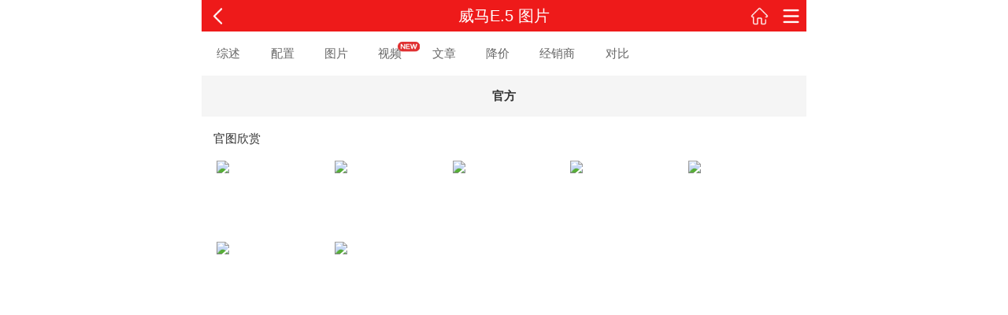

--- FILE ---
content_type: text/html; charset=utf-8
request_url: https://auto.3g.163.com/weimaqiche/20148/2021/photo/
body_size: 5115
content:
<!DOCTYPE html>
<html style="overflow:hidden">
<head>
    <meta charset="utf-8" />
    <meta id="pageTitle" data-title="威马E.5 图片" />
    <title>【威马汽车威马E.5图片】威马E.5图片大全_手机网易汽车</title>
    <meta name="keywords" content="威马汽车威马E.5图片、威马汽车威马E.5内饰图片" />
    <meta name="description" content="网易汽车威马汽车威马E.5车系页面为您提供{车系名}外观、内饰、细节等丰富的图片内容" />
    <meta name="viewport" content="width=device-width,initial-scale=1,maximum-scale=1,user-scalable=no,viewport-fit=cover"> <meta content="yes" name="apple-mobile-web-app-capable"> <meta content="black" name="apple-mobile-web-app-status-bar-style"> <meta content="telephone=no" name="format-detection"> <link rel="apple-touch-icon-precomposed" href="//static.ws.126.net/f2e/3g/auto/home_page/images/icon_desktop_57.png"> <link rel="apple-touch-icon-precomposed" sizes="114x114" href="//static.ws.126.net/f2e/3g/auto/home_page/images/icon_desktop_114.png"> 
    <script>!function(){if(/Windows/gi.test(navigator.appVersion)||/Macintosh/gi.test(navigator.appVersion)){var o=null;"#wyhtotp"==location.hash.split("?")[0]?o=setInterval(function(){t("#wyhtopctp")},100):"#cmstotp"==location.hash.split("?")[0]&&(o=setInterval(function(){t("#cmstopctp")},100))}function t(t){window.ENV&&(clearInterval(o),location.replace("http://product.auto.163.com/series/photo/"+ENV.series.id+".html"+t))}}()</script> <script src="//static.ws.126.net/163/f2e/auto/product_mobile/auto_mobile_common/flexible.js?9a8dc47b"></script> <link rel="stylesheet" href="//static.ws.126.net/163/f2e/auto/product_mobile/auto_all_tag/static/css/photo.css?9a8dc47b"> <link rel="stylesheet" href="//static.ws.126.net/163/f2e/auto/product_mobile/auto_all_tag/static/css/photo_layer.css?9a8dc47b">
        <script>
        window.ENV = window.ENV||{};
        ENV.brand = {
            id   : '18997',
            name : '威马汽车',
            logo : 'http://cms-bucket.nosdn.127.net/2018/06/09/dc6f536a4d314e6baaeebe9c4b62109a.jpg',
            link : '/brand/index.html?brand_id=18997'
        };
        ENV.series = {
            id   : '20148',
            name : '威马E.5',
            link : '/serie/index.html?series_id=20148'
        };
        var count_series_autoid = ["20148"];
    </script>
</head>
    <body style="overflow:hidden;height:100%;">
<div id="wrap" class="wrap">
    <!-- 全部车系列表层 -->
    <div class="pop pop_series" id="pop_series_list">
        <div class="pop-close" title="关闭"></div>
        <div class="pop-brand-title">
            <dl>
                <dt><img src="http://cms-bucket.nosdn.127.net/2018/06/09/dc6f536a4d314e6baaeebe9c4b62109a.jpg" alt="威马汽车"></dt>
                <dd>
                    <h2>威马汽车</h2>
                    <a href="/brand/index.html?brand_id=18997#SY0102">进入威马汽车品牌频道</a>
                </dd>
            </dl>
        </div>
        <div class="pop-brand-list"> <div class="pop-brand-tab" id="tabBrandTitle"> <ul> <li>在售</li> <li>全部</li> </ul> </div> <div class="pop-brand-cont" id="tabBrandCont"> <!-- 在售 --> <div class="pop-brand-item"> <div class="item-scroll" id="seriesList"> <script id="popItem" type="text/html"> <%for(var i=0;i<data.cartypelist.length;i++){%> <% var flagNum = 0; %> <% for(var j=0;j<data.cartypelist[i].serieslist.length;j++){ %> <% if(data.cartypelist[i].serieslist[j].flag == '-1'){ %> <% flagNum++; %> <% } %> <% } %> <% if(data.cartypelist[i].serieslist.length == flagNum){ continue; } %> <h2><%=data.cartypelist[i].newcartype%></h2>
					<ul> <%for(var j=0;j<data.cartypelist[i].serieslist.length;j++){ var item=data.cartypelist[i].serieslist[j];%> <li>
							<a href="<%=item.url%>#DQ0201" title="<%=item.name%>" class="link_series">
								<img src="https://static.ws.126.net/f2e/auto/web_app/m_auto_all/static/images/img_bg.png"/> <%if( isRetina ){%> <img src="<%=item.img%>" alt="<%=item.name%>" class="car-img"/> <%}else{%> <% var $isxy = item.img.indexOf('cache.netease.com') == -1 ? 'y':'x' %> <img src="<%=item.img.replace('300'+ $isxy +'225','120'+ $isxy +'90')%>" alt="<%=item.name%>" class="car-img"/> <%}%> <strong><%=item.name%></strong> <% var price = item.chexiprice.officialprice%> <%if(price == '待查'){%> <span><%=price%></span> <%}else{%> <span><em><%=price%></em></span> <%}%> <button>询价</button>
							</a>
							<a href="<%=item.xunjia%>" class="link_xunjia"></a>
						</li> <%}%> </ul> <%}%> </script> </div> </div> <!-- 全部 --> <div class="pop-brand-item"> <div class="item-scroll" id="seriesListAll"> <script id="popAllItem" type="text/html"> <%for(var i=0;i<data.allcartypelist.length;i++){%> <% var flagNum = 0; %> <% for(var j=0;j<data.allcartypelist[i].serieslist.length;j++){ %> <% if(data.allcartypelist[i].serieslist[j].flag == '-1'){ %> <% flagNum++; %> <% } %> <% } %> <% if(data.allcartypelist[i].serieslist.length == flagNum){ continue; } %> <h2><%=data.allcartypelist[i].newcartype%></h2>
					<ul> <%for(var j=0;j<data.allcartypelist[i].serieslist.length;j++){ var item=data.allcartypelist[i].serieslist[j];%> <li <% if (item.flag && item.flag == "2") {%>class="icon-stop"<%}%>>
							<a href="<%=item.url%>#DQ0201" title="<%=item.name%>" class="link_series">
							<img src="https://static.ws.126.net/f2e/auto/web_app/m_auto_all/static/images/img_bg.png"/> <%if( isRetina ){%> <img src="<%=item.img%>" alt="<%=item.name%>" class="car-img"/> <%}else{%> <% var $isxy = item.img.indexOf('cache.netease.com') == -1 ? 'y':'x' %> <img src="<%=item.img.replace('300'+ $isxy +'225','120'+ $isxy +'90')%>" alt="<%=item.name%>" class="car-img" /> <%}%> <strong><%=item.name%></strong> <% var price = item.chexiprice.officialprice%> <%if(price == '待查'){%> <span><%=price%></span> <%}else{%> <span><em><%=price%></em></span> <%}%> <button>询价</button>
						</a>
						<a href="<%=item.xunjia%>" class="link_xunjia"></a>
						</li> <%}%> </ul> <%}%> </script> </div> </div> </div> </div>
    </div>

    <div id="photo_head_wrap">
        <header id="header" hidden> <div class="topbar"> <span><a class="i_back" id="goBack"></a></span> <h1><em>网易汽车</em></h1> <span> <a class="i_home" target="_blank" href="https://3g.163.com/touch/"></a> <a class="i_menu" target="_blank" href="https://3g.163.com/touch/navigation/"></a> </span> </div> </header> <style _private="header">header{position:relative;overflow:hidden;z-index:100;display:none}header .topbar{position:relative;background-color:#ee1a1a;height:40px;display:-webkit-box;display:flex;justify-content:space-between}header h1{width:45%;font-weight:400}header h1 em{display:block;line-height:40px;text-align:center;font-size:20px;color:#fff;font-style:normal}header span{white-space:nowrap;width:80px;font-size:0}header span:last-child{text-align:right}header span a{width:40px;height:100%;display:inline-block;text-align:center}header span a:before{content:"";display:inline-block;width:25px;height:25px;margin-top:7.5px;background:url(https://static.ws.126.net/163/f2e/auto/product_mobile/icon_head.png) no-repeat;background-size:25px auto}header a.i_back:before{background-position:center bottom}header a.i_home:before{background-position:center top}header a.i_menu:before{background-position:center}</style> <script _private="header">!function(){if(!/NewsApp/gi.test(navigator.userAgent)){var e=function(e){return document.querySelector(e)},t=e("#header"),r=e("#goBack"),n=e("#pageTitle");if(t.style.display="block",n){var o=n.getAttribute("data-title");""!=o&&(8<o.length&&(o="网易汽车"),e("title").innerHTML=o,e("h1 em").innerHTML=o)}else e("h1 em").innerHTML=e("title").innerHTML;if(r){var a=localStorage.getItem("back_url"),l=localStorage.getItem("current_url");r.onclick=function(){return a&&l==location.pathname?(localStorage.removeItem("back_url"),localStorage.removeItem("current_url"),void(location.href=a)):(window.history.go(-1),!1)}}}}()</script>

        <!-- 导航 -->
        <div class="seri_nav_wrap"></div>

        <div class="photo_ctrl_wrap_w">
            <div class="photo_ctrl_wrap" id="photo_ctrl">
                <ul class="">
                                                                                                                                                <li data-id="official" _index="5">官方</li>
                                                            
                </ul>
            </div>
        </div>
    </div>

    <!-- 车款列表弹层  -->
        <!-- 图片列表 -->
    <div class="photo_list_wrap" id="photo_list_wrap">
        <div class="panels clearfix">
            <!--外观-->
            
            <!--内饰-->
            
            <!--细节-->
            
            <!--颜色-->
            
            <!--试驾-->
            
            <!--官方-->
                                                <div class="panel" _type="official"  _productid="">
                        <div class="chekuan_btn">
                            官图欣赏
                        </div>
                        <div class="scroll_content">
                            <ul>
                                                                    <li _index="0" _setid="212606">
                                        <a>
                                            <div>
                                                                                                <img src="http://pic-bucket.ws.126.net/photo/0008/2022-01-11/GTEMTPUFRH1C0008NOS.jpg?imageView&thumbnail=300y225"/>
                                            </div>
                                        </a>
                                    </li>
                                                                    <li _index="1" _setid="212606">
                                        <a>
                                            <div>
                                                                                                <img src="http://pic-bucket.ws.126.net/photo/0008/2022-01-11/GTEMTPU9RH1C0008NOS.jpg?imageView&thumbnail=300y225"/>
                                            </div>
                                        </a>
                                    </li>
                                                                    <li _index="2" _setid="212606">
                                        <a>
                                            <div>
                                                                                                <img src="http://pic-bucket.ws.126.net/photo/0008/2022-01-11/GTEMTPUERH1C0008NOS.jpg?imageView&thumbnail=300y225"/>
                                            </div>
                                        </a>
                                    </li>
                                                                    <li _index="3" _setid="212606">
                                        <a>
                                            <div>
                                                                                                <img src="http://pic-bucket.ws.126.net/photo/0008/2022-01-11/GTEMTPUBRH1C0008NOS.jpg?imageView&thumbnail=300y225"/>
                                            </div>
                                        </a>
                                    </li>
                                                                    <li _index="4" _setid="212606">
                                        <a>
                                            <div>
                                                                                                <img src="http://pic-bucket.ws.126.net/photo/0008/2022-01-11/GTEMTPUARH1C0008NOS.jpg?imageView&thumbnail=300y225"/>
                                            </div>
                                        </a>
                                    </li>
                                                                    <li _index="5" _setid="212606">
                                        <a>
                                            <div>
                                                                                                <img src="http://pic-bucket.ws.126.net/photo/0008/2022-01-11/GTEMTPUCRH1C0008NOS.jpg?imageView&thumbnail=300y225"/>
                                            </div>
                                        </a>
                                    </li>
                                                                    <li _index="6" _setid="212606">
                                        <a>
                                            <div>
                                                                                                <img src="http://pic-bucket.ws.126.net/photo/0008/2022-01-11/GTEMTPUDRH1C0008NOS.jpg?imageView&thumbnail=300y225"/>
                                            </div>
                                        </a>
                                    </li>
                                                            </ul>
                                                    </div>
                    </div>
                            

            <!--图解-->
                        <!---车展-->
                    </div>
    </div>
</div>

<!-- 图片列表  -->
<script id="photolist_temp" type="text/html"> <%for(var i=0;i<list.length;i++){%> <li _index="<%=(curpage-1)*num+i%>" _setid="<%=list[i].setid%>">
		<a>
			<div style="<%=liWH%>">
				<img src="<%=list[i].timg.replace(/t_/g, '300x225_')%>" onload="$(this).addClass('loaded')"/>
			</div> <%if (type == "outlook" || type == "interior" || type == "detail" || type == "color") {%> <p> <%if (list[i].colorimg) {%> <i style="background:<%=list[i].colorvalue%>"></i> <%=list[i].colorname%> <%} else {%> <%=list[i].pointname%> <%}%> </p> <%}%> </a>
	</li> <%}%> </script>
<!-- 品牌车款列表  -->
<script id="chekuan_temp" type="text/html"> <h4><span>2014款</span></h4>
	<ul class="chekuan_ul">
		
		<li>
			<a href="photo_list_new.shtml">
				<span class="series_name">1.6T AT时尚运动版</span>
				<span class="series_prire">12.99万<i>共588张</i></span>
			</a>
		</li>
		<li>
			<a href="photo_list_new.shtml">
				<span class="series_name">1.6T AT时尚运动版</span>
				<span class="series_prire">12.99万<i>共0张</i></span>
			</a>
		</li>
	</ul>
	
	<h4><span>2014款</span></h4>
	<ul class="chekuan_ul">
		
		<li>
			<a href="photo_list_new.shtml">
				<span class="series_name">1.6T AT时尚运动版</span>
				<span class="series_prire">12.99万<i>共588张</i></span>
			</a>
		</li>
		<li>
			<a href="photo_list_new.shtml">
				<span class="series_name">1.6T AT时尚运动版</span>
				<span class="series_prire">12.99万<i>共588张</i></span>
			</a>
		</li>
	</ul> </script>
<!-- 弹层  -->
<script id="photolayer_temp" type="text/html"> <div class="photo_select"> <%var type_obj = {outlook:"外观", interior:"内饰", detail:"细节", color:"颜色", drive:"试驾", official:"官图", static:"图解", show:"车展", gainian:"全部"}%> <span class="photo_select_btn <%if(type == "gainian" || (photoalltype && photoalltype.length == 1)){%> photo_select_btn_none <%}%>" <%if(type != "gainian" || (photoalltype && photoalltype.length > 1)){%> id="photo_select_btn" <%}%>><%=type_obj[type]%>(<i id="cur_index"><%=cur_index%></i>/<%=list.length%>)</span>
    		<i id="photo_layer_close" class="photo_layer_close"></i>
    	</div>
    	
    	<ul class="photo_select_opt"> <%if (photoalltype) {%> <%for(var i=0;i<photoalltype.length;i++){%> <li _type="<%=photoalltype[i].name%>" _setid="<%=photoalltype[i].id%>" <%if(type == photoalltype[i].name) {%>class="current"<%}%>><%=type_obj[photoalltype[i].name]%></li> <%}%> <%}%> </ul>
    	
    	<div class="photo_l_wrap">
    		
    		
    		<ul class="panels clearfix"> <%for(var i=0;i<list.length;i++){%> <li class="panel">
    				
    				<img src="https://static.ws.126.net/f2e/auto/luxury_car/images/photo_bg.png"/> <%if(list[i].pointname) {%> <span><%=list[i].pointname%></span> <%}%> <%if(list[i].colorname) {%> <span><%=list[i].colorname%></span> <%}%> </li> <%}%> </ul>
    		
    		<!--
    		<div class="photo_loading">
    			<span></span>
    		</div>
    		-->
    	</div>
    	
    	<div class="photo_s_wrap">
    		<ul> <%for(var j=0;j<list.length;j++){%> <li><img src="https://static.ws.126.net/f2e/auto/luxury_car/images/photo_bg.png"/></li> <%}%> </ul>
    	</div>
    	
    	<div class="photo_b_link"> <%if(type == "outlook" || type == "interior" || type == "detail"){%> <%if(productid){%> <a href="<%=productlink%>#picck"><%=productname%> >></a> <%} else {%> <a href="<%=serieslink%>#picck"><%=seriename%> >></a> <%}%> <%} else if(type == "gainian") {%> <a href="<%=gainianlink%>#picck"><%=seriesname%> >></a> <%}%> </div> <%if(type == "outlook" || type == "interior" || type == "detail"){%> <%if(yicheprice){%> <div class="photo_b_market">
                <span>市场价：<i><a href="<%=xunjialink%>#pictpxj"><%=yicheprice%>万</a></i></span>
                <a href="<%=xunjialink%>#tpxj" class="btn">查报价</a>
            </div> <%}else if(productofficalprice){%> <div class="photo_b_market">
                <span>指导价：<i><a href="<%=xunjialink%>#pictpxj"><%=productofficalprice%>万</a></i></span>
                <a href="<%=xunjialink%>#tpxj" class="btn">查报价</a>
            </div> <%}%> <%}%> </script>

<script _group="lib" src="//static.ws.126.net/auto/frontend/lib/art_template/3.0/template-native.js"></script> <script _group="lib" src="//static.ws.126.net/163/f2e/auto/product_mobile/auto_all_tag/static/js/lib/zepto_s.min.js?9a8dc47b"></script> <script _group="lib" src="//static.ws.126.net/163/f2e/auto/product_mobile/auto_all_tag/static/js/lib/zepto_getscript.js?9a8dc47b"></script> <script _group="lib" src="//static.ws.126.net/163/f2e/auto/product_mobile/auto_all_tag/static/js/lib/zepto_fx.js?9a8dc47b"></script> <script _group="lib" src="//static.ws.126.net/163/f2e/auto/product_mobile/auto_all_tag/static/js/lib/anchor.js?9a8dc47b"></script> <script _group="lib" src="//static.ws.126.net/163/f2e/auto/product_mobile/auto_all_tag/static/js/lib/tools.js?9a8dc47b"></script> <!-- 测试是否显示客户端头部 --> <script src="//static.ws.126.net/163/f2e/auto/product_mobile/auto_all_tag/static/js/lib/debug.js?9a8dc47b" _drop="true"></script> <!--用于登录--> <iframe id="loginApp" style="display:none"></iframe> <!--
<script>
NTUI.htmlHelper.navigator();
</script>
--> <!-- 统计代码  --> 
<script src="//static.ws.126.net/auto/frontend/lib/zepto/1.1.6/zepto_touch.js"></script> <script src="//static.ws.126.net/163/f2e/auto/product_mobile/auto_all_tag/static/js/lib/swipe_new.js?9a8dc47b"></script> <script src="//static.ws.126.net/163/f2e/auto/product_mobile/auto_all_tag/static/js/app.js?9a8dc47b"></script> <script src="//static.ws.126.net/163/f2e/auto/product_mobile/m_auto_all/static/js/series_nav.js?9a8dc47b"></script> <script src="//static.ws.126.net/163/f2e/auto/product_mobile/auto_all_tag/static/js/pager_photo_init.js?9a8dc47b"></script> <script src="//static.ws.126.net/163/f2e/auto/product_mobile/auto_all_tag/static/js/photo_layer.js?9a8dc47b"></script> <script src="//static.ws.126.net/163/f2e/auto/product_mobile/auto_all_tag/static/js/pop_series_list.js?9a8dc47b"></script> <script src="//static.ws.126.net/163/f2e/auto/product_mobile/auto_all_tag/static/js/photo_list.js?9a8dc47b"></script>
</body>
</html>

--- FILE ---
content_type: text/css
request_url: https://static.ws.126.net/163/f2e/auto/product_mobile/auto_all_tag/static/css/photo.css?9a8dc47b
body_size: 3197
content:
a,button,div,img{-webkit-tap-highlight-color:transparent;outline:0}html{font-size:10px;height:100%}body,button,dd,dl,form,h1,h2,h3,h4,h5,h6,p{margin:0}body{overflow-x:hidden;font-family:Helvetica,"microsoft yahei",Tahoma,Geneva,sans-serif;height:100%}ol,ul{list-style:none;margin:0;padding:0}img{border:0}a,a:visited{color:#2b2b2b;text-decoration:none}input{outline:0}table{border-collapse:collapse;border-spacing:0}button,input[type=button],input[type=search],input[type=submit]{-webkit-appearance:none}.clearfix:after{display:block;content:"";clear:both}.hide{display:none!important}.show{display:block!important}.wrap{position:relative;left:0;min-width:320px;max-width:768px;margin:0 auto;color:#2b2b2b;overflow-x:hidden}.wrap_transform{-webkit-transform:translate3d(0,0,0);transform:translate3d(0,0,0)}.move_right{height:100%;transition:all .2s linear;-webkit-transition:all .2s linear;-moz-transition:all .2s linear;-o-transition:all .2s linear;-webkit-transform:translate3d(195px,0,0);transform:translate3d(195px,0,0)}.no_scroll{overflow:hidden}.fl{float:left}.fr{float:right}.middle{display:inline-block;vertical-align:middle}.series_nav{width:100%;height:31px;background-color:#2e2e2e;display:table}.series_nav a{display:table-cell;line-height:31px;text-align:center;color:#fff;font-size:1.5rem}.series_nav a.current{background:#df3031}.series_nav.fixed{position:fixed;left:0;right:0;top:0;z-index:9999;max-width:768px;margin:0 auto}.series_nav_wrap{height:31px}.h2_title{height:33px;line-height:33px;background-color:#eee;border-top:2px solid #454545;border-bottom:1px solid #c3c3c3;font-weight:400;padding:0 11px}.h2_title strong{font-weight:400;font-size:1.5rem;letter-spacing:1px;border-collapse:collapse}.h2_title .ico_arrow{width:8px;height:15px;margin-top:9px;background:url(../img/icon.png) -32px -46px no-repeat;background-size:40px auto;float:right}.h2_title .a_link{color:#ba2636;font-size:1.3rem;float:right}.h2_title .a_link:after{content:"";width:10px;height:12px;display:inline-block;margin-left:6px;background:url(../img/icon.png) -35px -3px no-repeat;background-size:40px auto}.h2_title .h2_title_a{display:block}.auto_search{height:30px;padding:9px 7px;border-top:2px solid #454545;border-bottom:1px solid #bdbdbd;position:relative}.auto_search .cond_series{float:left}.auto_search .cond_series .ico_all{width:26px;height:26px;border:1px solid #bdbdbd;cursor:pointer;background:url(../img/icon.png) -19px -20px no-repeat;background-size:40px auto;display:inline-block;vertical-align:middle}.m_r_top{width:43px;height:43px;display:block;position:fixed;bottom:60px;right:4.2%;z-index:999;background:url(../img/return_top.png) no-repeat;background-size:100%}footer .feedback{text-align:center;background-color:#ddd;height:28px;font-size:13px;line-height:28px}footer .copyright{color:#fff;background-color:#df3031;line-height:20px;font-size:10px;text-align:center}.footer_fixed{position:absolute;left:0;bottom:0;width:100%}.seri_nav_wrap{height:1.17333333rem;overflow:hidden}.seri_nav{width:100%;overflow-x:auto;overflow-y:hidden;background:#fff;-webkit-box-shadow:none;box-shadow:none;-webkit-overflow-scrolling:touch;overflow-scrolling:touch;white-space:nowrap;height:1.70666667rem}.seri_nav a{color:#666}.seri_nav a.icon_new{position:relative}.seri_nav a.icon_new:after{content:"";background:url([data-uri]) center/cover no-repeat;position:absolute;right:-.46666667rem;top:-.13333333rem;width:.57333333rem;height:.28rem}.seri_nav ul{display:inline-block;height:1.17333333rem;line-height:1.17333333rem;font-size:0;width:auto}.seri_nav ul li{display:inline-block;margin:0 .4rem;font-size:15px}.seri_nav ul li.current a{color:#df3031;font-size:19px}body,button,dd,dl,form,h1,h2,h3,h4,h5,h6,p{margin:0;font-weight:400;font-size:14px}@keyframes loaded{0%{opacity:0}50%{opacity:1}}@-webkit-keyframes loaded{0%{opacity:0}50%{opacity:1}}.no_scroll{height:100%;overflow:hidden}#photo_head_wrap .auto_name,#photo_head_wrap .series_nav{display:none}.auto_name{height:44px;background:#fff}.auto_name h2{font-size:18px;font-weight:400;padding:0 6px;float:left}.auto_name h2 img{width:44px;height:44px;display:inline-block;vertical-align:middle}.auto_name h2 span{line-height:44px;margin-left:5px;display:inline-block;vertical-align:middle}.auto_name .ico_all{width:48px;height:100%;border-left:1px solid #252525;float:right;cursor:pointer;display:block}.auto_name .ico_all i,.auto_name .ico_all i:after,.auto_name .ico_all i:before{content:"";width:18px;height:3px;background-color:#2e2e2e;float:left}.auto_name .ico_all i{margin:14px 0 0 15px}.auto_name .ico_all i:before{margin-top:6px}.auto_name .ico_all i:after{margin-top:3px}.pop_chekuan .pop_chekuan_title{background-color:#fff;border-bottom:.5px solid #464646}.pop_chekuan .pop_chekuan_title h3{height:46px;line-height:46px;font-weight:400;-webkit-box-sizing:border-box;box-sizing:border-box}.pop_chekuan .pop_chekuan_title h3 .ico_all_active{width:44px;height:44px;margin-left:10px;display:inline-block;vertical-align:middle}.pop_chekuan .pop_chekuan_title h3 span{line-height:44px;margin-left:5px;font-size:18px;display:inline-block;vertical-align:middle}.pop_chekuan .pop_chekuan_cont{background-color:#fff;position:absolute;top:46.5px;left:20%;right:0;bottom:0;overflow-x:hidden;overflow-y:auto;-webkit-overflow-scrolling:touch}.pop_chekuan .pop_chekuan_cont h4{height:35px;line-height:35px;background-color:#eee;border-top:.5px solid #c3c3c3;border-bottom:.5px solid #c3c3c3;font-weight:400}.pop_chekuan .pop_chekuan_cont h4 span{color:#2b2b2b;font-size:15px;padding-left:5px;display:inline-block;vertical-align:middle}.pop_chekuan .pop_chekuan_cont h4:first-child{border-top:0}.pop_chekuan .pop_chekuan_cont h4:before{content:"";width:4px;height:10px;margin-left:10px;background-color:#df3031;border-radius:4px;display:inline-block;vertical-align:middle}.pop_chekuan .pop_chekuan_cont ul{padding:0 13px 10px}.pop_chekuan .pop_chekuan_cont ul li{margin-top:10px;padding:10px;height:85px;border:1px solid #b8b8b8;border-bottom:1px solid #454545;-webkit-box-sizing:border-box;box-sizing:border-box}.pop_chekuan .pop_chekuan_cont ul li a{display:block;height:100%}.pop_chekuan .pop_chekuan_cont ul li img{max-width:40%;height:62px;margin-right:10px;float:left}.pop_chekuan .pop_chekuan_cont ul li span{display:block;font-size:15px;line-height:26px}.pop_chekuan .pop_chekuan_cont ul li .series_name{color:#2b2b2b;padding-top:4px}.pop_chekuan .pop_chekuan_cont ul li .series_prire{color:#be2c37}.pop_chekuan .pop_chekuan_cont ul li.ico_stop{position:relative}.pop_chekuan .pop_chekuan_cont ul li.ico_stop:before{content:'';position:absolute;-webkit-box-sizing:border-box;box-sizing:border-box;width:40px;height:0;border:10px solid #8d8d8d;border-right:5px dashed transparent;left:-1px;top:-1px;z-index:3}.pop_chekuan .pop_chekuan_cont ul li.ico_stop:after{content:'停产';color:#fff;position:absolute;width:35px;text-align:center;line-height:20px;left:0;top:0;z-index:3}.pop_chekuan .pop_chekuan_cont ul.chekuan_ul li{border:none;border-bottom:.5px solid #ccc;margin-top:0;padding:5px 0;height:auto}.pop_chekuan .pop_chekuan_cont ul.chekuan_ul li a.no_photo .series_name{color:#999}.pop_chekuan .pop_chekuan_cont ul.chekuan_ul li a.no_photo .series_prire{color:#999}.pop_chekuan .pop_chekuan_cont ul.chekuan_ul li i{font-style:normal;float:right;color:#999;font-size:12px}.pop_chekuan .pop_chekuan_cont ul.chekuan_ul li:last-child{border-bottom:none}.all_series{position:absolute;left:100%;right:0;top:0;bottom:0;background-color:rgba(0,0,0,.8);padding-left:8%;width:92%;height:100%;z-index:100;-webkit-transition:left .2s linear}.all_series .all_series_title{background-color:#fff;border-bottom:2px solid #464646}.all_series .all_series_title .ico_bk_active{width:48px;height:42px;cursor:pointer;float:left}.all_series .all_series_title .ico_bk_active i,.all_series .all_series_title .ico_bk_active i:after,.all_series .all_series_title .ico_bk_active i:before{content:"";width:18px;height:3px;background-color:#df3031;float:left}.all_series .all_series_title .ico_bk_active i{margin:14px 0 0 15px}.all_series .all_series_title .ico_bk_active i:before{margin-top:6px}.all_series .all_series_title .ico_bk_active i:after{margin-top:3px}.all_series .all_series_title h3{height:46px;line-height:46px;border-left:1px solid #464646;margin-left:48px;font-weight:400;-webkit-box-sizing:border-box;box-sizing:border-box}.all_series .all_series_title h3 .ico_all_active{width:44px;height:44px;margin-left:10px;display:inline-block;vertical-align:middle}.all_series .all_series_title h3 span{line-height:44px;margin-left:5px;font-size:18px;display:inline-block;vertical-align:middle}.all_series .all_series_cont{background-color:#fff;height:93%;height:calc(100% - 44px);overflow-x:hidden;overflow-y:auto;-webkit-overflow-scrolling:touch}.all_series .all_series_cont h4{height:35px;line-height:35px;background-color:#eee;border-top:1px solid #c3c3c3;border-bottom:1px solid #c3c3c3;font-weight:400}.all_series .all_series_cont h4 span{color:#2b2b2b;font-size:15px;padding-left:5px;display:inline-block;vertical-align:middle}.all_series .all_series_cont h4:before{content:"";width:4px;height:10px;margin-left:10px;background-color:#df3031;border-radius:4px;display:inline-block;vertical-align:middle}.all_series .all_series_cont h4:first-child{border-top:0}.all_series .all_series_cont ul{padding:0 13px 10px}.all_series .all_series_cont ul li{margin-top:10px;padding:10px;height:85px;border:1px solid #b8b8b8;border-bottom:1px solid #454545;-webkit-box-sizing:border-box;box-sizing:border-box}.all_series .all_series_cont ul li a{display:block;height:100%}.all_series .all_series_cont ul li img{max-width:40%;height:62px;margin-right:10px;float:left}.all_series .all_series_cont ul li span{display:block;font-size:15px;line-height:26px}.all_series .all_series_cont ul li .series_name{color:#2b2b2b;padding-top:4px}.all_series .all_series_cont ul li .series_prire{color:#be2c37}.all_series .all_series_cont ul li.ico_stop{position:relative}.all_series .all_series_cont ul li.ico_stop:before{content:'';position:absolute;-webkit-box-sizing:border-box;box-sizing:border-box;width:40px;height:0;border:10px solid #8d8d8d;border-right:5px dashed transparent;left:-1px;top:-1px;z-index:3}.all_series .all_series_cont ul li.ico_stop:after{content:'停产';color:#fff;position:absolute;width:35px;text-align:center;line-height:20px;left:0;top:0;z-index:3}.all_series .all_series_cont ul.chekuan_ul li{border:none;border-bottom:1px solid #ccc;margin-top:0;padding:5px 0;height:auto}.all_series .all_series_cont ul.chekuan_ul li a.no_photo .series_name{color:#999}.all_series .all_series_cont ul.chekuan_ul li a.no_photo .series_prire{color:#999}.all_series .all_series_cont ul.chekuan_ul li i{font-style:normal;float:right;color:#999;font-size:12px}.all_series .all_series_cont ul.chekuan_ul li:last-child{border-bottom:none}.all_series.active{left:0}.chekuan_btn{height:1.17333333rem;line-height:1.17333333rem;position:relative;padding-left:15px;font-size:15px}.chekuan_btn i{position:absolute;display:inline-block;width:8px;height:20px;right:15px;top:12px;background:url(../img/list_bg.png) left center no-repeat;background-size:100%}.chekuan_btn_none{height:20px}.photo_ctrl_wrap_w{height:1.06666667rem;line-height:1.06666667rem;overflow:hidden}.photo_ctrl_wrap{text-align:center;background:#f5f5f5;font-size:15px;overflow-y:hidden;overflow-x:auto;-webkit-overflow-scrolling:touch;height:1.53333333rem}.photo_ctrl_wrap ul{width:2000px}.photo_ctrl_wrap li{float:left;width:5%}.photo_ctrl_wrap li.current{color:#333;font-weight:700}.photo_list_wrap{overflow:hidden;transition:all .5s;-moz-transition:all .5s;-webkit-transition:all .5s;-o-transition:all .5s;-webkit-transform:translate3d(0,0,0);transform:translate3d(0,0,0)}.photo_list_wrap .panels{height:100%;padding-top:154px;transition:all .5s;-moz-transition:all .5s;-webkit-transition:all .5s;-o-transition:all .5s}.photo_list_wrap .panel{width:100%;height:100%;float:left;position:relative;overflow-y:scroll}.photo_list_wrap .scroll_content{overflow-y:scroll;-webkit-overflow-scrolling:touch}.photo_list_wrap ul{margin:0 0 0 .4rem;display:-webkit-box;display:-ms-flexbox;display:flex;-ms-flex-wrap:wrap;flex-wrap:wrap;-webkit-box-pack:justify;-ms-flex-pack:justify;justify-content:flex-start}.photo_list_wrap ul li{width:2.96rem;height:1.97333333rem;font-size:13px;margin-bottom:.16rem;margin-right:.16rem;overflow:hidden}.photo_list_wrap ul li img{width:100%;display:block}.photo_list_wrap ul li img.loaded{-webkit-animation-name:loaded;animation-name:loaded;-webkit-animation-duration:1s;animation-duration:1s;-webkit-animation-fill-mode:both;animation-fill-mode:both}.photo_list_wrap ul li p{display:none;height:25px;line-height:25px;position:relative;width:99%;overflow:hidden}.photo_list_wrap ul li p i{position:absolute;display:inline-block;width:12px;height:12px;left:8px;top:6px}.photo_list_wrap ul li div{overflow:hidden}.photo_list_wrap ul:after{display:block;content:"";clear:both}.photo_list_wrap .more_btn{font-size:13px;width:89%;background:#eee;height:35px;line-height:35px;margin:10px auto;text-align:center;border-radius:3px}#photo_head_wrap{position:fixed;z-index:99;width:100%;left:0;right:0;top:0;max-width:768px;margin:0 auto;transition:all .5s;-moz-transition:all .5s;-webkit-transition:all .5s;-o-transition:all .5s}.photo_list_wrap .no_scroll{overflow-y:hidden}

--- FILE ---
content_type: text/css
request_url: https://static.ws.126.net/163/f2e/auto/product_mobile/auto_all_tag/static/css/photo_layer.css?9a8dc47b
body_size: 2773
content:
.loading{width:100%;max-height:100%;min-height:100px;background:url(https://static.ws.126.net/f2e/auto/web_app/m_auto_all/static/images/loading.gif) center no-repeat;background-size:16px 16px}.loading-mask{width:100%;height:100%;background:rgba(0,0,0,.7) url(https://static.ws.126.net/f2e/auto/web_app/m_auto_all/static/images/loading.gif) center no-repeat;background-size:16px 16px;position:absolute;z-index:99;left:0;top:45px;right:0;bottom:0}.pop{position:absolute;left:0;top:0;right:0;bottom:0;z-index:1001;padding-left:20%;visibility:hidden;-webkit-transition:all .2s linear;transition:all .2s linear;-webkit-transform:translate(100%,0);transform:translate(100%,0)}.pop.active{visibility:visible;-webkit-transform:translate(0,0);transform:translate(0,0)}.pop .pop-close{position:absolute;left:0;top:0;bottom:0;width:20%;cursor:pointer}.mask{position:absolute;left:0;top:0;right:0;bottom:-1px;z-index:1000;max-width:768px;margin:0 auto;overflow:hidden;background-color:rgba(0,0,0,.7);opacity:0;-webkit-transition:all .2s linear;transition:all .2s linear}.mask.active{opacity:1}.pop-brand-title{height:95px;overflow:hidden;background-color:#fff;position:relative}.pop-brand-title:after{content:'';position:absolute;left:0;right:0;bottom:0;height:1px;width:100%;background-color:#5d5d5d;display:block;overflow:hidden;-webkit-transform:scaleY(.5);transform:scaleY(.5)}html.dpr-3 .pop-brand-title:after{-webkit-transform:scaleY(.4);transform:scaleY(.4)}.pop-brand-title dl{padding:10px 20px 0}.pop-brand-title dl dt{width:28%;min-width:64px;max-width:128px;display:inline-block;vertical-align:top;text-align:center}.pop-brand-title dl dt img{width:100%;max-width:96px;vertical-align:top}.pop-brand-title dl dd{width:68%;-webkit-box-sizing:border-box;box-sizing:border-box;padding:3% 5% 0 5%;display:inline-block}.pop-brand-title dl dd h2{padding-left:3px;font-size:16px;font-weight:400}.pop-brand-title dl dd a{display:inline-block;vertical-align:middle;font-size:14px;color:#fff;padding:0 12px;height:29px;line-height:29px;border-radius:2.5px;background-color:#e13e3f;text-align:center;margin-top:7px;white-space:nowrap;overflow:hidden;text-overflow:ellipsis;width:100%}.pop-brand-list{background-color:#fff;position:absolute;top:95px;left:20%;right:0;bottom:0;overflow:hidden}.pop-brand-list .pop-brand-tab{padding:11px 0;position:relative;font-size:13px}.pop-brand-list .pop-brand-tab ul{width:60%;margin:0 auto;display:table;border:1px solid #4f4f4f;border-radius:2px;position:relative;height:22px}.pop-brand-list .pop-brand-tab ul:after{content:"";position:absolute;z-index:1;left:0;top:0;bottom:0;width:50%;background-color:#4f4f4f;-webkit-transform:translate(0,0);transform:translate(0,0);-webkit-transition:all .4s cubic-bezier(.22,.61,.36,1);transition:all .4s cubic-bezier(.22,.61,.36,1)}.pop-brand-list .pop-brand-tab ul li{position:absolute;z-index:2;width:50%;display:table-cell;-webkit-box-sizing:border-box;box-sizing:border-box;text-align:center;height:42px;line-height:42px;-webkit-transition:color .2s linear;transition:color .2s linear}.pop-brand-list .pop-brand-tab ul li:first-child{left:0;top:-10px;color:#fff}.pop-brand-list .pop-brand-tab ul li:last-child{right:0;top:-10px;color:#000}.pop-brand-list .pop-brand-tab ul.active:after{-webkit-transform:translate(100%,0);transform:translate(100%,0)}.pop-brand-list .pop-brand-tab ul.active li:first-child{color:#000}.pop-brand-list .pop-brand-tab ul.active li:last-child{color:#fff}.pop-brand-list .pop-brand-cont{position:absolute;top:46px;left:0;right:0;bottom:0;-webkit-box-sizing:border-box;box-sizing:border-box;overflow:hidden}.pop-brand-list .pop-brand-cont .pop-slide{width:100%;height:100%;overflow:hidden;-webkit-transform:translate(0,0);transform:translate(0,0);-webkit-transition:all .4s cubic-bezier(.22,.61,.36,1);transition:all .4s cubic-bezier(.22,.61,.36,1)}.pop-brand-list .pop-brand-cont .pop-slide.active{-webkit-transform:translate(-50%,0);transform:translate(-50%,0)}.pop-brand-list .pop-brand-cont .pop-slide .pop-brand-item{position:relative;-webkit-box-sizing:border-box;box-sizing:border-box;width:50%;float:left}.pop-brand-list .pop-brand-cont .pop-slide .pop-brand-item .no-data{height:100%;background:url(https://static.ws.126.net/f2e/auto/web_app/m_auto_all/static/images/no_data.jpg) center 45% no-repeat;background-size:100px auto;position:relative}.pop-brand-list .pop-brand-cont .pop-slide .pop-brand-item .no-data p{position:absolute;left:0;right:0;top:45%;margin-top:50px;font-size:16px;color:666;text-align:center}.pop-brand-list .pop-brand-cont .pop-brand-item{height:100%;overflow-x:hidden;overflow-y:auto;-webkit-overflow-scrolling:touch}.pop-brand-list .pop-brand-cont .pop-brand-item h2{padding:0 0 2.5px 21px;color:#414141;font-size:15px}.pop-brand-list .pop-brand-cont .pop-brand-item ul{padding:0 0 8px 12px}.pop-brand-list .pop-brand-cont .pop-brand-item ul:last-child li:last-child:after{height:1px;background-color:#c3c3c3}.pop-brand-list .pop-brand-cont .pop-brand-item li{position:relative;font-size:16px}.pop-brand-list .pop-brand-cont .pop-brand-item li:after{content:'';position:absolute;left:0;right:0;bottom:0;height:1px;width:100%;background-color:#c3c3c3;display:block;overflow:hidden;-webkit-transform:scaleY(.5);transform:scaleY(.5)}html.dpr-3 .pop-brand-list .pop-brand-cont .pop-brand-item li:after{-webkit-transform:scaleY(.4);transform:scaleY(.4)}.pop-brand-list .pop-brand-cont .pop-brand-item li:last-child:after{height:1px;background-color:#5d5d5d}.pop-brand-list .pop-brand-cont .pop-brand-item li.icon-stop:before{content:'';width:18px;height:18px;position:absolute;left:0;top:10px;z-index:10;display:block;background:url(https://static.ws.126.net/f2e/auto/web_app/m_auto_all/static/images/icon_prices_list.png) 0 -115px no-repeat;background-size:22px auto}.pop-brand-list .pop-brand-cont .pop-brand-item li .link_series{display:block;padding:10px 0;min-height:62px;position:relative;z-index:1}.pop-brand-list .pop-brand-cont .pop-brand-item li .link_series .car-img{position:absolute;left:0;top:50%;-webkit-transform:translate(0,-50%)}.pop-brand-list .pop-brand-cont .pop-brand-item li .link_series:after{display:block;content:"";clear:both}.pop-brand-list .pop-brand-cont .pop-brand-item li .link_xunjia{position:absolute;z-index:2;height:100%;display:block;bottom:0;right:0;left:35%;margin-left:115px}.pop-brand-list .pop-brand-cont .pop-brand-item li button{color:#fff;background-color:#df3031;width:56px;height:22px;text-align:center;font-size:13px;display:inline-block;vertical-align:bottom;border-radius:3px;border:0;margin-left:-5px}.pop-brand-list .pop-brand-cont .pop-brand-item li img{width:35%;max-width:96px;min-height:62px;position:absolute;left:0;top:50%;-webkit-transform:translate(0,-50%);float:left}.pop-brand-list .pop-brand-cont .pop-brand-item li span,.pop-brand-list .pop-brand-cont .pop-brand-item li strong{width:115px;display:inline-block;padding-top:7px;color:#414141;font-weight:400;padding-left:35%;margin-left:8px;vertical-align:bottom}.pop-brand-list .pop-brand-cont .pop-brand-item li span{color:#595959;padding-bottom:1.5px}.pop-brand-list .pop-brand-cont .pop-brand-item li em{font-style:normal;white-space:nowrap;color:#e13e3f}@media only screen and (min-width:320px) and (max-width:359px){.pop-brand-list .pop-brand-cont .pop-brand-item li .link_xunjia,.pop-brand-list .pop-brand-cont .pop-brand-item li button{display:none!important}.pop-brand-list .pop-brand-cont .pop-brand-item li span,.pop-brand-list .pop-brand-cont .pop-brand-item li strong{width:auto}}@media only screen and (min-width:1000px){.pop-brand-list .pop-brand-cont .pop-brand-item li span,.pop-brand-list .pop-brand-cont .pop-brand-item li strong{padding-left:0}}@-webkit-keyframes loading{from{-webkit-transform:rotate(0) translateZ(0)}to{-webkit-transform:rotate(360deg) translateZ(0)}}.photo_layer{position:fixed;width:100%;height:100%;background:#181818;color:#fff;left:0;top:0;font-size:15px;z-index:9999}.photo_layer a{color:#fff}.photo_select{height:45px;line-height:45px;padding:0 15px;background:#343434}.photo_select .photo_select_btn{background:url([data-uri]) right center no-repeat;background-size:15px;padding-right:25px;height:45px;display:inline-block}.photo_select .photo_select_btn_none{background:0 0}.photo_select .photo_select_btn_hide{background:url([data-uri]) right center no-repeat;background-size:15px}.photo_select .photo_layer_close{display:inline-block;width:35px;height:45px;background:url([data-uri]) right center no-repeat;background-size:15px;float:right}.photo_select i{font-style:normal}.photo_select_opt{width:100%;background:#2e2e2e;position:absolute;left:0;top:45px;z-index:9999;text-align:center;height:0;overflow:hidden;transition:height .1s linear;-webkit-transition:height .1s linear;-moz-transition:height .1s linear;-o-transition:height .1s linear}.photo_select_opt li{width:20%;height:30px;line-height:30px;margin:8px 2.5%;background:#3d3d3d;border-radius:2px;display:inline-block;float:left}.photo_select_opt li.current{background:#de3031}.photo_select_opt_show{height:102px}.photo_l_wrap{width:100%;overflow:hidden;margin:0 0 10px 0;position:relative}.photo_l_wrap .panels{width:10000px}.photo_l_wrap .panel{width:320px}.photo_l_wrap .photo_loading{position:absolute;left:0;top:0;width:100%;height:100%;background:#181818}.photo_l_wrap .photo_loading span{position:absolute;left:0;top:0;right:0;bottom:0;margin:auto;display:inline-block;width:20px;height:20px;background:url(../img/pull_icon.png) 0 0 no-repeat;background-size:20px 40px;-webkit-transition-property:-webkit-transform;-webkit-transition-duration:250ms;background-position:0 100%;-webkit-transform:rotate(0) translateZ(0);-webkit-transition-duration:0s;-webkit-animation-name:loading;-webkit-animation-duration:2s;-webkit-animation-iteration-count:infinite;-webkit-animation-timing-function:linear}.photo_l_wrap img{width:100%;display:block}.photo_l_wrap li{float:left;position:relative;display:table-cell;vertical-align:middle}.photo_l_wrap li span{font-size:13px;display:inline-block;height:30px;line-height:30px;padding:0 15px 0 10px;position:absolute;left:0;bottom:15px;background:rgba(0,0,0,.5);border-top-right-radius:20px;border-bottom-right-radius:20px}.photo_s_wrap{overflow:hidden}.photo_s_wrap ul{width:10000px}.photo_s_wrap li{width:25%;float:left;opacity:.2;padding:0 1px}.photo_s_wrap li.current{opacity:1}.photo_s_wrap img{width:100%}.photo_b_link{padding-right:15px;text-align:right;margin-top:20px}.photo_b_market{display:-webkit-box;display:-ms-flexbox;display:flex;display:-webkit-flex;-webkit-box-pack:justify;-ms-flex-pack:justify;justify-content:space-between;-webkit-justify-content:space-between;margin:20px 15px 0;height:30px;line-height:30px}.photo_b_market i{font-style:normal;color:#e13e3f}.photo_b_market i a{color:#e13e3f}.photo_b_market a.btn{text-align:center;display:inline-block;background:#e13e3f;color:#fff;width:120px;border-radius:3px}

--- FILE ---
content_type: application/javascript; charset=utf-8
request_url: https://static.ws.126.net/163/f2e/auto/product_mobile/auto_all_tag/static/js/lib/zepto_fx.js?9a8dc47b
body_size: 257
content:
!function(m,p){var i,h,y,x,b,g,w,E,v,T,e="",a=window.document.createElement("div"),L=/^((translate|rotate|scale)(X|Y|Z|3d)?|matrix(3d)?|perspective|skew(X|Y)?)$/i,P={};function t(t){return i?i+t:t.toLowerCase()}m.each({Webkit:"webkit",Moz:"",O:"o"},function(t,n){if(a.style[t+"TransitionProperty"]!==p)return e="-"+t.toLowerCase()+"-",i=n,!1}),h=e+"transform",P[y=e+"transition-property"]=P[x=e+"transition-duration"]=P[g=e+"transition-delay"]=P[b=e+"transition-timing-function"]=P[w=e+"animation-name"]=P[E=e+"animation-duration"]=P[T=e+"animation-delay"]=P[v=e+"animation-timing-function"]="",m.fx={off:i===p&&a.style.transitionProperty===p,speeds:{_default:400,fast:200,slow:600},cssPrefix:e,transitionEnd:t("TransitionEnd"),animationEnd:t("AnimationEnd")},m.fn.animate=function(t,n,i,e,a){return m.isFunction(n)&&(e=n,n=i=p),m.isFunction(i)&&(e=i,i=p),m.isPlainObject(n)&&(i=n.easing,e=n.complete,a=n.delay,n=n.duration),n=n&&("number"==typeof n?n:m.fx.speeds[n]||m.fx.speeds._default)/1e3,a=a&&parseFloat(a)/1e3,this.anim(t,n,i,e,a)},m.fn.anim=function(t,n,i,e,a){var s,o,r,f={},u="",c=this,l=m.fx.transitionEnd,d=!1;if(n===p&&(n=m.fx.speeds._default/1e3),a===p&&(a=0),m.fx.off&&(n=0),"string"==typeof t)f[w]=t,f[E]=n+"s",f[T]=a+"s",f[v]=i||"linear",l=m.fx.animationEnd;else{for(s in o=[],t)L.test(s)?u+=s+"("+t[s]+") ":(f[s]=t[s],o.push(s.replace(/([a-z])([A-Z])/,"$1-$2").toLowerCase()));u&&(f[h]=u,o.push(h)),0<n&&"object"==typeof t&&(f[y]=o.join(", "),f[x]=n+"s",f[g]=a+"s",f[b]=i||"linear")}return r=function(t){if(void 0!==t){if(t.target!==t.currentTarget)return;m(t.target).unbind(l,r)}else m(this).unbind(l,r);d=!0,m(this).css(P),e&&e.call(this)},0<n&&(this.bind(l,r),setTimeout(function(){d||r.call(c)},1e3*n+25)),this.size()&&this.get(0).clientLeft,this.css(f),n<=0&&setTimeout(function(){c.each(function(){r.call(this)})},0),this},a=null}(Zepto);

--- FILE ---
content_type: application/javascript; charset=utf-8
request_url: https://static.ws.126.net/163/f2e/auto/product_mobile/auto_all_tag/static/js/lib/zepto_getscript.js?9a8dc47b
body_size: -522
content:
Zepto&&($.getScript=function(t,e){function n(){"function"==typeof e&&e()}var a=document.getElementsByTagName("head")[0],c=document.createElement("script");c.setAttribute("type","text/javascript"),c.setAttribute("src",t),a.appendChild(c);document.all?c.onreadystatechange=function(){"loaded"!=c.readyState&&"complete"!=c.readyState||n()}:c.onload=function(){n()}});

--- FILE ---
content_type: application/javascript; charset=utf-8
request_url: https://static.ws.126.net/163/f2e/auto/product_mobile/auto_mobile_common/flexible.js?9a8dc47b
body_size: 305
content:
!function(t,e){e={device:{newApps:e.match(/NewsApp/gi),wx:e.match(/micromessenger/gi),iPad:e.match(/ipad/gi),iPhone:e.match(/iphone/gi),Android:e.match(/android/gi),pc:e.match(/Windows/gi)||e.match(/Macintosh/gi),retina:2<=devicePixelRatio&&320<t.getBoundingClientRect().width,dev:/^(dev|localhost|test|[1-9][0-9]+)/.test(location.hostname)},init:function(){var e=this,i=(e.refreshRem(),e.addDocClassName(),e.wxHandle(),null);window.addEventListener("resize",function(){clearTimeout(i),i=setTimeout(e.refreshRem(),300)},!1)},refreshRem:function(){var e=Math.min(t.getBoundingClientRect().width,480);t.style.fontSize=e/10+"px","complete"===document.readyState?document.body.style.fontSize="14px":document.addEventListener("DOMContentLoaded",function(e){document.body.style.fontSize="14px"},!1)},addDocClassName:function(){var e=this,i="";e.device.iPhone||e.device.iPad?i="ios-style dpr-"+devicePixelRatio:e.device.Android?i="android-style":e.device.pc&&(i="pc-style"),e.device.newApps&&(i+=" app-style"),e.device.iPad&&(i+=" ipad-style"),e.device.wx&&(i+=" wx-style"),i=t.className?" "+i:i,t.className+=i},wxHandle:function(){function e(){WeixinJSBridge.invoke("setFontSizeCallback",{fontSize:0}),WeixinJSBridge.on("menu:setfont",function(){WeixinJSBridge.invoke("setFontSizeCallback",{fontSize:0})})}this.device.wx&&("object"==typeof WeixinJSBridge&&"function"==typeof WeixinJSBridge.invoke?e():document.addEventListener("WeixinJSBridgeReady",e,!1))}};e.init(),window.device=e.device}(document.documentElement,navigator.appVersion);

--- FILE ---
content_type: application/javascript; charset=utf-8
request_url: https://static.ws.126.net/163/f2e/auto/product_mobile/auto_all_tag/static/js/pager_photo_init.js?9a8dc47b
body_size: 359
content:
!function(l,a){function r(a){var r=this;r.param={num:30,curPage:1,moreBtn:l("#ind_show_more"),contentWrap:l(l("#photo_list_wrap ul")[0]),obj:{}},l.extend(r.param,a),r.init()}r.prototype={init:function(){this.bindScroll()},getMore:function(){var t=this,o=t.param.panel.attr("_type"),a=t.param.panel.attr("_productid")?t.param.panel.attr("_productid")+"/":"",r=t.param.curPage+1,p=t.param.num;t.param.obj[r]||l.ajax({type:"get",url:App.rootUrl+"/seriesphotosdata/"+t.param.seriesid+"/"+o+"/"+r+"/"+p+"/"+a,dataType:"json",success:function(a){var r;a.success?(a.curpage<a.totalpage?(t.param.moreBtn.html("查看更多"),t.param.curPage=a.curpage):a.curpage==a.totalpage&&(t.param.moreBtn.remove(),t.param.moreBtn.length=0),a.type=o,a.liWH=t.param.liWH?"width:"+t.param.liWH.width+";height:"+t.param.liWH.height+"px":"",a.num=p,r=template("photolist_temp",a),t.param.contentWrap.append(r),t.param.callback&&t.param.callback(a)):alert("获取失败！")},error:function(){alert("服务器出错，请您稍后重试～")}}),t.param.obj[r]=!0},bindScroll:function(){var r,t=this;t.param.scrollWrap.bind("touchstart",function(a){r=(a.originalEvent||a).changedTouches[0].clientY}),t.param.scrollWrap.bind("touchmove",function(a){a=(a.originalEvent||a).changedTouches[0].clientY-r;50<a&&0==t.param.scrollWrap[0].scrollTop?t.param.callbackTop&&t.param.callbackTop():a<-50&&0==t.param.scrollWrap[0].scrollTop&&t.param.callbackBottom&&t.param.callbackBottom()}),t.param.scrollWrap.scroll(function(){var a=l(this)[0].scrollTop,r=l(this).height();l(this)[0].scrollHeight<=a+r&&0!=t.param.moreBtn.length&&(t.param.moreBtn.html("<span class='loading'></span>正在加载..."),t.getMore()),a<=5&&t.param.callbackTop&&t.param.callbackTop(),50<=a&&t.param.callbackBottom&&t.param.callbackBottom()})}},a.tool=a.tool||{},a.tool.PagerList=r}($,GLB);

--- FILE ---
content_type: application/javascript; charset=utf-8
request_url: https://static.ws.126.net/163/f2e/auto/product_mobile/auto_all_tag/static/js/lib/tools.js?9a8dc47b
body_size: 1074
content:
try{window.scrollTo(0,1)}catch(e){}/android.*?mobile|ipod|blackberry|bb\d+|phone/i.test(navigator.userAgent)&&(document.body.style.width=window.screen.width+"px"),window.GLB={},$(window).bind("load",function(){GLB.autoHeight()}),GLB.autoHeight=function(){var e,t=$("#wrap"),n=$("footer");t[0]&&(e=document.documentElement.clientHeight,t[0].offsetHeight<=e&&(t[0].style.height=e+"px",n.addClass("footer_fixed"))),n.css("visibility","visible")},GLB.setPos=function(e,t){var t=$(t,e),n=t.offset().left,t=(e[0].offsetWidth,t[0].offsetWidth),i=document.documentElement.clientWidth;(i-t)/2<n&&(e[0].scrollLeft=n-(i-t)/2)},GLB.refreshH=function(){var e=$(".mb_body");e[0].style.height=e[0].offsetHeight+"px"},GLB.delStyleH=function(){$(".mb_body")[0].style.height="auto"},GLB.scrollAnimate=function(e,t){var n=+new Date,i=e,o=t,r=setInterval(function(){var e=new Date-n,e=500<e?(clearInterval(r),o):(e=e,-(e/=500)*(e-2)*(o-i)+i);window.scrollTo(0,e)},10)},GLB.animate=function(t,n,i,o,e){var r=null,c=e||function(e,t,n,i){return-n*Math.cos(e/i*(Math.PI/2))+n+t},s=(new Date).getTime();return r=setInterval(function(){var e=(new Date).getTime();if(i<=e-s)return o&&o(n,!0),clearInterval(r),void(r=null);e=c(e-s,t,n-t,i);o&&o(e)},13)},GLB.templateStr=function(e,t,i){for(var n=[],o=0,r=(t="[object Array]"!==Object.prototype.toString.call(t)?[t]:t).length;o<r;o++)n.push(function(n){return e.replace(i||/\\?\{([^}]+)\}/g,function(e,t){return"\\"==e.charAt(0)?e.slice(1):null!=n[t]?n[t]:""})}(t[o]));return n.join("")},GLB.escape=function(e){var t={"&":"&amp;","<":"&lt;",">":"&gt;",'"':"&quot;","'":"&#x27;","`":"&#x60;"},n="(?:"+["&","<",">",'"',"'","`"].join("|")+")",i=RegExp(n),n=RegExp(n,"g");return i.test(e=null==e?"":""+e)?e.replace(n,function(e){return t[e]}):e},GLB.getParameter=function(e,t){var t=new RegExp("(^|&)"+t+"=([^&]*)(&|$)"),n=-1!=e.indexOf("#")?e.indexOf("#"):e.length,e=e.substring(e.indexOf("?")+1,n).match(t);return null!=e?GLB.escape(decodeURI(e[2].split("#")[0])):null},GLB.getParamObj=function(){var e=location.search,t={};if(-1!=e.indexOf("?"))for(var n=e.substr(1).split("&"),i=0,o=n.length;i<o;i++){var r=n[i].split("=");t[r[0]]=GLB.escape(decodeURI(r[1].split("#")[0]))}return t},GLB.checkName=function(e){return!!new RegExp(/^([a-zA-Z]|[\u4e00-\u9fa5]){1,20}$/).test(e)},GLB.checkMobile=function(e){return!!new RegExp(/^(0|86|17951)?(13[0-9]|15[012356789]|17[678]|18[0-9]|14[57])[0-9]{8}$/).test(e)},GLB.preLoadImage=function(e,t,n){for(var i=0,o=0;o<e.length;o++){var r=new Image;r.src=e[o],r.onload=function(){i++,n&&n.call(r,i),i==e.length&&t&&t()}}},GLB.UA=window.navigator.appVersion,GLB.AppisLogin=!1,GLB.device={isWx:/micromessenger/gi.test(GLB.UA),isNewApp:/netease_news/i.test(GLB.UA)||/NewsApp/gi.test(GLB.UA),isIphone:/iphone/gi.test(GLB.UA),isAndroid:/android/gi.test(GLB.UA),isIpad:/ipad/gi.test(GLB.UA),isPc:/Windows/gi.test(GLB.UA)||/Macintosh/gi.test(GLB.UA),isRetina:2<=window.devicePixelRatio&&320<document.documentElement.getBoundingClientRect().width},GLB.countHistoryFunc=function(){"undefined"!=typeof count_series_autoid&&count_series_autoid instanceof Array&&count_series_autoid.forEach(function(e){$.ajax({url:"/prapi/visit/"+e,dataType:"json",success:function(e){}})})},GLB.doVerifyCookie=function(){var e=(e=GLB.getCookie("S_INFO")||GLB.getCookie("S_OINFO"))&&e.split("|"),t=(t=GLB.getCookie("P_INFO")||GLB.getCookie("P_OINFO"))&&t.split("|");return e&&"2"!=t[2]},GLB.getCookie=function(e){return decodeURIComponent(document.cookie.replace(new RegExp("(?:(?:^|.*;)\\s*"+encodeURIComponent(e).replace(/[\-\.\+\*]/g,"\\$&")+"\\s*\\=\\s*([^;]*).*$)|^.*$"),"$1"))||null},GLB.countHistory=function(){GLB.device.isNewApp&&"undefined"!=typeof count_series_autoid&&(GLB.AppisLogin?GLB.countHistoryFunc():(window.__newsapp_userinfo_done=function(e){e&&GLB.doVerifyCookie()&&(GLB.AppisLogin=!0,GLB.countHistoryFunc())},window.__newsapp_login_done=function(e){e&&GLB.countHistoryFunc()},document.getElementById("loginApp").src="userinfo://"))};

--- FILE ---
content_type: application/javascript; charset=utf-8
request_url: https://static.ws.126.net/163/f2e/auto/product_mobile/auto_all_tag/static/js/lib/swipe_new.js?9a8dc47b
body_size: 1240
content:
function Swipe(e,d){"use strict";function t(){}function l(n){setTimeout(n||t,0)}var h,v,f,w,i,E,m,p,n,o,s,a,r,x={addEventListener:!!window.addEventListener,touch:"ontouchstart"in window||window.DocumentTouch&&document instanceof DocumentTouch,transitions:function(n){var t,e=["transitionProperty","WebkitTransition","MozTransition","OTransition","msTransition"];for(t in e)if(void 0!==n.style[e[t]])return!0;return!1}(document.createElement("swipe"))};if(e)return h=e.children[0],d=d||{},E=parseInt(d.startSlide,10)||0,m=d.speed||300,d.continuous=void 0===d.continuous||d.continuous,p=d.auto||0,o={},s={},r={handleEvent:function(n){switch(n.type){case"touchstart":this.start(n);break;case"touchmove":this.move(n);break;case"touchend":l(this.end(n));break;case"webkitTransitionEnd":case"msTransitionEnd":case"oTransitionEnd":case"otransitionend":case"transitionend":l(this.transitionEnd(n));break;case"resize":l(u.call())}d.stopPropagation&&n.stopPropagation()},start:function(n){n=n.touches[0];o={x:n.pageX,y:n.pageY,time:+new Date},a=void 0,s={},h.addEventListener("touchmove",this,!1),h.addEventListener("touchend",this,!1)},move:function(n){var t;1<n.touches.length||n.scale&&1!==n.scale||(d.disableScroll&&n.preventDefault(),t=n.touches[0],s={x:t.pageX-o.x,y:t.pageY-o.y},(a=void 0===a?!!(a||Math.abs(s.x)<Math.abs(s.y)):a)||(n.preventDefault(),k(),d.continuous?(y(b(E-1),s.x+f[b(E-1)],0),y(E,s.x+f[E],0),y(b(E+1),s.x+f[b(E+1)],0)):(s.x=s.x/(!E&&0<s.x||E==v.length-1&&s.x<0?Math.abs(s.x)/w+1:1),y(E-1,s.x+f[E-1],0),y(E,s.x+f[E],0),y(E+1,s.x+f[E+1],0))))},end:function(n){var t=+new Date-o.time,t=Number(t)<250&&20<Math.abs(s.x)||Math.abs(s.x)>w/2,e=!E&&0<s.x||E==v.length-1&&s.x<0,i=(d.continuous&&(e=!1),s.x<0);a||(t&&!e?(E=i?(d.continuous?(T(b(E-1),-w,0),T(b(E+2),w,0)):T(E-1,-w,0),T(E,f[E]-w,m),T(b(E+1),f[b(E+1)]-w,m),b(E+1)):(d.continuous?(T(b(E+1),w,0),T(b(E-2),-w,0)):T(E+1,w,0),T(E,f[E]+w,m),T(b(E-1),f[b(E-1)]+w,m),b(E-1)),d.callback&&d.callback(E,v[E])):d.continuous?(T(b(E-1),-w,m),T(E,0,m),T(b(E+1),w,m)):(T(E-1,-w,m),T(E,0,m),T(E+1,w,m))),h.removeEventListener("touchmove",r,!1),h.removeEventListener("touchend",r,!1)},transitionEnd:function(n){parseInt(n.target.getAttribute("data-index"),10)==E&&(p&&L(),d.transitionEnd&&d.transitionEnd.call(n,E,v[E]))}},u(),p&&L(),x.addEventListener?(x.touch&&h.addEventListener("touchstart",r,!1),x.transitions&&(h.addEventListener("webkitTransitionEnd",r,!1),h.addEventListener("msTransitionEnd",r,!1),h.addEventListener("oTransitionEnd",r,!1),h.addEventListener("otransitionend",r,!1),h.addEventListener("transitionend",r,!1)),window.addEventListener("resize",r,!1)):window.onresize=function(){u()},{setup:function(){u()},slide:function(n,t){k(),g(n,t)},prev:function(){k(),(d.continuous||E)&&g(E-1)},next:function(){k(),c()},getPos:function(){return E},getNumSlides:function(){return i},kill:function(){k(),h.style.width="auto",h.style.left=0;for(var n=v.length;n--;){var t=v[n];t.style.width="100%",t.style.left=0,x.transitions&&y(n,0,0)}x.addEventListener?(h.removeEventListener("touchstart",r,!1),h.removeEventListener("webkitTransitionEnd",r,!1),h.removeEventListener("msTransitionEnd",r,!1),h.removeEventListener("oTransitionEnd",r,!1),h.removeEventListener("otransitionend",r,!1),h.removeEventListener("transitionend",r,!1),window.removeEventListener("resize",r,!1)):window.onresize=null}};function u(){v=h.children,i=v.length,v.length<2&&(d.continuous=!1),x.transitions&&d.continuous&&v.length<3&&(h.appendChild(v[0].cloneNode(!0)),h.appendChild(h.children[1].cloneNode(!0)),v=h.children),f=new Array(v.length),w=e.getBoundingClientRect().width||e.offsetWidth,h.style.width=v.length*w+"px";for(var n=v.length;n--;){var t=v[n];t.style.width=w+"px",t.setAttribute("data-index",n),x.transitions&&(t.style.left=n*-w+"px",T(n,n<E?-w:E<n?w:0,0))}d.continuous&&x.transitions&&(T(b(E-1),-w,0),T(b(E+1),w,0)),x.transitions||(h.style.left=E*-w+"px"),e.style.visibility="visible"}function c(){(d.continuous||E<v.length-1)&&g(E+1)}function b(n){return(v.length+n%v.length)%v.length}function g(n,t){if(E!=n){if(x.transitions){for(var e,i=Math.abs(E-n)/(E-n),o=(d.continuous&&(e=i,(i=-f[b(n)]/w)!==e&&(n=-i*v.length+n)),Math.abs(E-n)-1);o--;)T(b((E<n?n:E)-o-1),w*i,0);n=b(n),T(E,w*i,t||m),T(n,0,t||m),d.continuous&&T(b(n-i),-w*i,0)}else n=b(n),s=E*-w,a=n*-w,(r=t||m)?(u=+new Date,c=setInterval(function(){var n=+new Date-u;if(r<n)return h.style.left=a+"px",p&&L(),d.transitionEnd&&d.transitionEnd.call(event,E,v[E]),void clearInterval(c);h.style.left=(a-s)*(Math.floor(n/r*100)/100)+s+"px"},4)):h.style.left=a+"px";var s,a,r,u,c;E=n,l(d.callback&&d.callback(E,v[E]))}}function T(n,t,e){y(n,t,e),f[n]=t}function y(n,t,e){n=v[n],n=n&&n.style;n&&(n.webkitTransitionDuration=n.MozTransitionDuration=n.msTransitionDuration=n.OTransitionDuration=n.transitionDuration=e+"ms",n.webkitTransform="translate3d("+t+"px,0,0)",n.msTransform=n.MozTransform=n.OTransform="translateX("+t+"px)")}function L(){n=setTimeout(c,p)}function k(){p=0,clearTimeout(n)}}(window.jQuery||window.Zepto)&&!function(t){t.fn.Swipe=function(n){return this.each(function(){t(this).data("Swipe",new Swipe(t(this)[0],n))})}}(window.jQuery||window.Zepto);

--- FILE ---
content_type: application/javascript; charset=utf-8
request_url: https://static.ws.126.net/163/f2e/auto/product_mobile/auto_all_tag/static/js/pop_series_list.js?9a8dc47b
body_size: 217
content:
!function(l){var r=/Windows/gi.test(navigator.appVersion)||/Macintosh/gi.test(navigator.appVersion)?"click":"touchend",e=l("#get_series_list"),c=l("#"+e.attr("data-popid")),a=l(".chekuan_select_btn");function p(e){var a=e,e=a.find(".pop-close");0==l(".mask").size()&&l("body").append('<div class="mask"></div>'),a.addClass("active"),setTimeout(function(){l(".mask").addClass("active")},100),e.on(r,function(){a.removeClass("active"),l(".mask").removeClass("active"),l("body,html,#wrap,.scroll_content").removeClass("no_scroll"),setTimeout(function(){l(".mask").remove()},500)})}a[0]&&a.bind("click",function(){p(l("#"+a.attr("data-popid"))),l("body,html,#wrap,.scroll_content").addClass("no_scroll")}),e.bind("click",function(){var n,e=l(this).attr("_brandid");e=e,n=!1;var a="#tabBrandCont",s=l(s="#tabBrandTitle"),a=l(a),s=s.find("li"),t=l(".pop-slide"),i=(d=a.children("div")).width(),d=d.offset().top,o=l(window).height();0==t.size()&&(a.css({width:2*i,height:o-d}),a.html('<div class="pop-slide">'+a.html()+"</div>")),s.on(r,function(){var e=l(this),a=e.index(),s=l(".pop-slide");a?(e.parent().addClass("active"),s.addClass("active")):(e.parent().removeClass("active"),s.removeClass("active"))}),n||l.ajax({url:"/indexselect/brand/cartypeseries/"+e+".json",dataType:"json",success:function(e){if(void 0===e||!e)return!1;n=!n;for(var a,s,t,i,d=[{el:"#seriesList",tplId:"popItem"},{el:"#seriesListAll",tplId:"popAllItem"}],o=0;o<d.length;o++)s=e,i=t=void 0,t=l((a=d[o]).el),i={data:s,isRetina:GLB.device.isRetina},s=void 0,""==(s=template(a.tplId,i))?(l(".pop-slide,.pop-brand-tab ul").addClass("active"),t.html("").addClass("no-data").append("<p>暂时没有数据~</p>")):t.html(s).removeClass("no-data").find("p").remove()}}),p(c),l("body,html,#wrap").addClass("no_scroll"),l("#seriesList,#seriesListAll").prepend('<div class="loading"></div>')})}(window.jQuery||window.Zepto);

--- FILE ---
content_type: application/javascript; charset=utf-8
request_url: https://static.ws.126.net/163/f2e/auto/product_mobile/auto_all_tag/static/js/lib/zepto_s.min.js?9a8dc47b
body_size: 9475
content:
var Zepto=function(){function u(t){return null==t?t+"":$[I.call(t)]||"object"}function o(t){return"function"==u(t)}function s(t){return null!=t&&t==t.window}function a(t){return null!=t&&t.nodeType==t.DOCUMENT_NODE}function r(t){return"object"==u(t)}function c(t){return r(t)&&!s(t)&&Object.getPrototypeOf(t)==Object.prototype}function l(t){return"number"==typeof t.length}function f(t){return t.replace(/::/g,"/").replace(/([A-Z]+)([A-Z][a-z])/g,"$1_$2").replace(/([a-z\d])([A-Z])/g,"$1_$2").replace(/_/g,"-").toLowerCase()}function n(t){return t in e?e[t]:e[t]=RegExp("(^|\\s)"+t+"(\\s|$)")}function h(t,e){return"number"!=typeof e||k[f(t)]?e:e+"px"}function i(t){return"children"in t?C.call(t.children):b.map(t.childNodes,function(t){return 1==t.nodeType?t:y})}function p(t,e){return null==e?b(t):b(t).filter(e)}function d(t,e,n,i){return o(e)?e.call(t,n,i):e}function m(t,e,n){null==n?t.removeAttribute(e):t.setAttribute(e,n)}function v(t,e){var n=t.className||"",i=n&&n.baseVal!==y;return e===y?i?n.baseVal:n:(i?n.baseVal=e:t.className=e,y)}function g(e){var t;try{return e&&("true"==e||"false"!=e&&("null"==e?null:/^0/.test(e)||isNaN(t=Number(e))?/^[\[\{]/.test(e)?b.parseJSON(e):e:t))}catch(t){return e}}var y,x,b,w,E,j,T=[],C=T.slice,N=T.filter,S=window.document,P={},e={},k={"column-count":1,columns:1,"font-weight":1,"line-height":1,opacity:1,"z-index":1,zoom:1},O=/^\s*<(\w+|!)[^>]*>/,z=/^<(\w+)\s*\/?>(?:<\/\1>|)$/,M=/<(?!area|br|col|embed|hr|img|input|link|meta|param)(([\w:]+)[^>]*)\/>/gi,A=/^(?:body|html)$/i,R=/([A-Z])/g,F=["val","css","html","text","data","width","height","offset"],t=S.createElement("table"),L=S.createElement("tr"),Z={tr:S.createElement("tbody"),tbody:t,thead:t,tfoot:t,td:L,th:L,"*":S.createElement("div")},q=/complete|loaded|interactive/,H=/^[\w-]*$/,$={},I=$.toString,_={},V=S.createElement("div"),X={tabindex:"tabIndex",readonly:"readOnly",for:"htmlFor",class:"className",maxlength:"maxLength",cellspacing:"cellSpacing",cellpadding:"cellPadding",rowspan:"rowSpan",colspan:"colSpan",usemap:"useMap",frameborder:"frameBorder",contenteditable:"contentEditable"},D=Array.isArray||function(t){return t instanceof Array};return _.matches=function(t,e){if(!e||!t||1!==t.nodeType)return!1;var n=t.webkitMatchesSelector||t.mozMatchesSelector||t.oMatchesSelector||t.matchesSelector;if(n)return n.call(t,e);var n=t.parentNode,i=!n;return i&&(n=V).appendChild(t),n=~_.qsa(n,e).indexOf(t),i&&V.removeChild(t),n},E=function(t){return t.replace(/-+(.)?/g,function(t,e){return e?e.toUpperCase():""})},j=function(n){return N.call(n,function(t,e){return n.indexOf(t)==e})},_.fragment=function(t,e,n){var i,r,o;return(i=z.test(t)?b(S.createElement(RegExp.$1)):i)||(t.replace&&(t=t.replace(M,"<$1></$2>")),e===y&&(e=O.test(t)&&RegExp.$1),(o=Z[e=e in Z?e:"*"]).innerHTML=""+t,i=b.each(C.call(o.childNodes),function(){o.removeChild(this)})),c(n)&&(r=b(i),b.each(n,function(t,e){-1<F.indexOf(t)?r[t](e):r.attr(t,e)})),i},_.Z=function(t,e){return(t=t||[]).__proto__=b.fn,t.selector=e||"",t},_.isZ=function(t){return t instanceof _.Z},_.init=function(t,e){var n,i;if(!t)return _.Z();if("string"==typeof t)if("<"==(t=t.trim())[0]&&O.test(t))n=_.fragment(t,RegExp.$1,e),t=null;else{if(e!==y)return b(e).find(t);n=_.qsa(S,t)}else{if(o(t))return b(S).ready(t);if(_.isZ(t))return t;if(D(t))i=t,n=N.call(i,function(t){return null!=t});else if(r(t))n=[t],t=null;else if(O.test(t))n=_.fragment(t.trim(),RegExp.$1,e),t=null;else{if(e!==y)return b(e).find(t);n=_.qsa(S,t)}}return _.Z(n,t)},(b=function(t,e){return _.init(t,e)}).extend=function(e){var n,t=C.call(arguments,1);return"boolean"==typeof e&&(n=e,e=t.shift()),t.forEach(function(t){!function t(e,n,i){for(x in n)i&&(c(n[x])||D(n[x]))?(c(n[x])&&!c(e[x])&&(e[x]={}),D(n[x])&&!D(e[x])&&(e[x]=[]),t(e[x],n[x],i)):n[x]!==y&&(e[x]=n[x])}(e,t,n)}),e},_.qsa=function(t,e){var n,i="#"==e[0],r=!i&&"."==e[0],o=i||r?e.slice(1):e,s=H.test(o);return a(t)&&s&&i?(n=t.getElementById(o))?[n]:[]:1!==t.nodeType&&9!==t.nodeType?[]:C.call(s&&!i?r?t.getElementsByClassName(o):t.getElementsByTagName(e):t.querySelectorAll(e))},b.contains=S.documentElement.contains?function(t,e){return t!==e&&t.contains(e)}:function(t,e){for(;e=e&&e.parentNode;)if(e===t)return!0;return!1},b.type=u,b.isFunction=o,b.isWindow=s,b.isArray=D,b.isPlainObject=c,b.isEmptyObject=function(t){for(var e in t)return!1;return!0},b.inArray=function(t,e,n){return T.indexOf.call(e,t,n)},b.camelCase=E,b.trim=function(t){return null==t?"":String.prototype.trim.call(t)},b.uuid=0,b.support={},b.expr={},b.map=function(t,e){var n,i,r,o,s=[];if(l(t))for(i=0;t.length>i;i++)null!=(n=e(t[i],i))&&s.push(n);else for(r in t)n=e(t[r],r),null!=n&&s.push(n);return 0<(o=s).length?b.fn.concat.apply([],o):o},b.each=function(t,e){var n,i;if(l(t)){for(n=0;t.length>n;n++)if(!1===e.call(t[n],n,t[n]))return t}else for(i in t)if(!1===e.call(t[i],i,t[i]))return t;return t},b.grep=function(t,e){return N.call(t,e)},window.JSON&&(b.parseJSON=JSON.parse),b.each("Boolean Number String Function Array Date RegExp Object Error".split(" "),function(t,e){$["[object "+e+"]"]=e.toLowerCase()}),b.fn={forEach:T.forEach,reduce:T.reduce,push:T.push,sort:T.sort,indexOf:T.indexOf,concat:T.concat,map:function(n){return b(b.map(this,function(t,e){return n.call(t,e,t)}))},slice:function(){return b(C.apply(this,arguments))},ready:function(t){return q.test(S.readyState)&&S.body?t(b):S.addEventListener("DOMContentLoaded",function(){t(b)},!1),this},get:function(t){return t===y?C.call(this):this[0<=t?t:t+this.length]},toArray:function(){return this.get()},size:function(){return this.length},remove:function(){return this.each(function(){null!=this.parentNode&&this.parentNode.removeChild(this)})},each:function(n){return T.every.call(this,function(t,e){return!1!==n.call(t,e,t)}),this},filter:function(e){return o(e)?this.not(this.not(e)):b(N.call(this,function(t){return _.matches(t,e)}))},add:function(t,e){return b(j(this.concat(b(t,e))))},is:function(t){return 0<this.length&&_.matches(this[0],t)},not:function(e){var n,i=[];return o(e)&&e.call!==y?this.each(function(t){e.call(this,t)||i.push(this)}):(n="string"==typeof e?this.filter(e):l(e)&&o(e.item)?C.call(e):b(e),this.forEach(function(t){n.indexOf(t)<0&&i.push(t)})),b(i)},has:function(t){return this.filter(function(){return r(t)?b.contains(this,t):b(this).find(t).size()})},eq:function(t){return-1===t?this.slice(t):this.slice(t,+t+1)},first:function(){var t=this[0];return t&&!r(t)?t:b(t)},last:function(){var t=this[this.length-1];return t&&!r(t)?t:b(t)},find:function(t){var n=this;return t?"object"==typeof t?b(t).filter(function(){var e=this;return T.some.call(n,function(t){return b.contains(t,e)})}):1==this.length?b(_.qsa(this[0],t)):this.map(function(){return _.qsa(this,t)}):[]},closest:function(t,e){var n=this[0],i=!1;for("object"==typeof t&&(i=b(t));n&&!(i?0<=i.indexOf(n):_.matches(n,t));)n=n!==e&&!a(n)&&n.parentNode;return b(n)},parents:function(t){for(var e=[],n=this;0<n.length;)n=b.map(n,function(t){return(t=t.parentNode)&&!a(t)&&e.indexOf(t)<0?(e.push(t),t):y});return p(e,t)},parent:function(t){return p(j(this.pluck("parentNode")),t)},children:function(t){return p(this.map(function(){return i(this)}),t)},contents:function(){return this.map(function(){return C.call(this.childNodes)})},siblings:function(t){return p(this.map(function(t,e){return N.call(i(e.parentNode),function(t){return t!==e})}),t)},empty:function(){return this.each(function(){this.innerHTML=""})},pluck:function(e){return b.map(this,function(t){return t[e]})},show:function(){return this.each(function(){var t,e,n;"none"==this.style.display&&(this.style.display=""),"none"==getComputedStyle(this,"").getPropertyValue("display")&&(this.style.display=(t=this.nodeName,P[t]||(e=S.createElement(t),S.body.appendChild(e),n=getComputedStyle(e,"").getPropertyValue("display"),e.parentNode.removeChild(e),P[t]=n="none"==n?"block":n),P[t]))})},replaceWith:function(t){return this.before(t).remove()},wrap:function(e){var n,i,r=o(e);return this[0]&&!r&&(n=b(e).get(0),i=n.parentNode||1<this.length),this.each(function(t){b(this).wrapAll(r?e.call(this,t):i?n.cloneNode(!0):n)})},wrapAll:function(t){if(this[0]){b(this[0]).before(t=b(t));for(var e;(e=t.children()).length;)t=e.first();b(t).append(this)}return this},wrapInner:function(i){var r=o(i);return this.each(function(t){var e=b(this),n=e.contents(),t=r?i.call(this,t):i;n.length?n.wrapAll(t):e.append(t)})},unwrap:function(){return this.parent().each(function(){b(this).replaceWith(b(this).children())}),this},clone:function(){return this.map(function(){return this.cloneNode(!0)})},hide:function(){return this.css("display","none")},toggle:function(e){return this.each(function(){var t=b(this);(e===y?"none"==t.css("display"):e)?t.show():t.hide()})},prev:function(t){return b(this.pluck("previousElementSibling")).filter(t||"*")},next:function(t){return b(this.pluck("nextElementSibling")).filter(t||"*")},html:function(n){return 0 in arguments?this.each(function(t){var e=this.innerHTML;b(this).empty().append(d(this,n,t,e))}):0 in this?this[0].innerHTML:null},text:function(e){return 0 in arguments?this.each(function(t){t=d(this,e,t,this.textContent);this.textContent=null==t?"":""+t}):0 in this?this[0].textContent:null},attr:function(e,n){var t;return"string"!=typeof e||1 in arguments?this.each(function(t){if(1===this.nodeType)if(r(e))for(x in e)m(this,x,e[x]);else m(this,e,d(this,n,t,this.getAttribute(e)))}):this.length&&1===this[0].nodeType?!(t=this[0].getAttribute(e))&&e in this[0]?this[0][e]:t:y},removeAttr:function(t){return this.each(function(){1===this.nodeType&&m(this,t)})},prop:function(e,n){return e=X[e]||e,1 in arguments?this.each(function(t){this[e]=d(this,n,t,this[e])}):this[0]&&this[0][e]},data:function(t,e){var n="data-"+t.replace(R,"-$1").toLowerCase(),n=1 in arguments?this.attr(n,e):this.attr(n);return null!==n?g(n):y},val:function(e){return 0 in arguments?this.each(function(t){this.value=d(this,e,t,this.value)}):this[0]&&(this[0].multiple?b(this[0]).find("option").filter(function(){return this.selected}).pluck("value"):this[0].value)},offset:function(i){if(i)return this.each(function(t){var e=b(this),t=d(this,i,t,e.offset()),n=e.offsetParent().offset(),t={top:t.top-n.top,left:t.left-n.left};"static"==e.css("position")&&(t.position="relative"),e.css(t)});if(!this.length)return null;var t=this[0].getBoundingClientRect();return{left:t.left+window.pageXOffset,top:t.top+window.pageYOffset,width:Math.round(t.width),height:Math.round(t.height)}},css:function(t,e){if(arguments.length<2){var n,i=this[0],r=getComputedStyle(i,"");if(!i)return;if("string"==typeof t)return i.style[E(t)]||r.getPropertyValue(t);if(D(t))return n={},b.each(t,function(t,e){n[e]=i.style[E(e)]||r.getPropertyValue(e)}),n}var o="";if("string"==u(t))e||0===e?o=f(t)+":"+h(t,e):this.each(function(){this.style.removeProperty(f(t))});else for(x in t)t[x]||0===t[x]?o+=f(x)+":"+h(x,t[x])+";":this.each(function(){this.style.removeProperty(f(x))});return this.each(function(){this.style.cssText+=";"+o})},index:function(t){return t?this.indexOf(b(t)[0]):this.parent().children().indexOf(this[0])},hasClass:function(t){return!!t&&T.some.call(this,function(t){return this.test(v(t))},n(t))},addClass:function(n){return n?this.each(function(t){var e;"className"in this&&(w=[],e=v(this),d(this,n,t,e).split(/\s+/g).forEach(function(t){b(this).hasClass(t)||w.push(t)},this),w.length&&v(this,e+(e?" ":"")+w.join(" ")))}):this},removeClass:function(e){return this.each(function(t){if("className"in this){if(e===y)return v(this,"");w=v(this),d(this,e,t,w).split(/\s+/g).forEach(function(t){w=w.replace(n(t)," ")}),v(this,w.trim())}})},toggleClass:function(n,i){return n?this.each(function(t){var e=b(this);d(this,n,t,v(this)).split(/\s+/g).forEach(function(t){(i===y?!e.hasClass(t):i)?e.addClass(t):e.removeClass(t)})}):this},scrollTop:function(t){var e;if(this.length)return e="scrollTop"in this[0],t===y?e?this[0].scrollTop:this[0].pageYOffset:this.each(e?function(){this.scrollTop=t}:function(){this.scrollTo(this.scrollX,t)})},scrollLeft:function(t){var e;if(this.length)return e="scrollLeft"in this[0],t===y?e?this[0].scrollLeft:this[0].pageXOffset:this.each(e?function(){this.scrollLeft=t}:function(){this.scrollTo(t,this.scrollY)})},position:function(){var t,e,n,i;if(this.length)return t=this[0],e=this.offsetParent(),n=this.offset(),i=A.test(e[0].nodeName)?{top:0,left:0}:e.offset(),n.top-=parseFloat(b(t).css("margin-top"))||0,n.left-=parseFloat(b(t).css("margin-left"))||0,i.top+=parseFloat(b(e[0]).css("border-top-width"))||0,i.left+=parseFloat(b(e[0]).css("border-left-width"))||0,{top:n.top-i.top,left:n.left-i.left}},offsetParent:function(){return this.map(function(){for(var t=this.offsetParent||S.body;t&&!A.test(t.nodeName)&&"static"==b(t).css("position");)t=t.offsetParent;return t})}},b.fn.detach=b.fn.remove,["width","height"].forEach(function(i){var r=i.replace(/./,function(t){return t[0].toUpperCase()});b.fn[i]=function(e){var t,n=this[0];return e===y?s(n)?n["inner"+r]:a(n)?n.documentElement["scroll"+r]:(t=this.offset())&&t[i]:this.each(function(t){(n=b(this)).css(i,d(this,e,t,n[i]()))})}}),["after","prepend","before","append"].forEach(function(e,s){var a=s%2;b.fn[e]=function(){var e,i,r=b.map(arguments,function(t){return"object"==(e=u(t))||"array"==e||null==t?t:_.fragment(t)}),o=1<this.length;return r.length<1?this:this.each(function(t,e){i=a?e:e.parentNode,e=0==s?e.nextSibling:1==s?e.firstChild:2==s?e:null;var n=b.contains(S.documentElement,i);r.forEach(function(t){if(o)t=t.cloneNode(!0);else if(!i)return b(t).remove();i.insertBefore(t,e),n&&function t(e,n){n(e);for(var i=0,r=e.childNodes.length;i<r;i++)t(e.childNodes[i],n)}(t,function(t){null==t.nodeName||"SCRIPT"!==t.nodeName.toUpperCase()||t.type&&"text/javascript"!==t.type||t.src||window.eval.call(window,t.innerHTML)})})})},b.fn[a?e+"To":"insert"+(s?"Before":"After")]=function(t){return b(t)[e](this),this}}),_.Z.prototype=b.fn,_.uniq=j,_.deserializeValue=g,b.zepto=_,b}();window.Zepto=Zepto,void 0===window.$&&(window.$=Zepto),function(f){function h(t,e,n,i){return t.global?(t=e||b,e=n,n=i,e=f.Event(e),f(t).trigger(e,n),!e.isDefaultPrevented()):void 0}function p(t,e){var n=e.context;return!1!==e.beforeSend.call(n,t,e)&&!1!==h(e,n,"ajaxBeforeSend",[t,e])&&void h(e,n,"ajaxSend",[t,e])}function d(t,e,n,i){var r=n.context,o="success";n.success.call(r,t,o,e),i&&i.resolveWith(r,[t,o,e]),h(n,r,"ajaxSuccess",[e,n,t]),s(o,e,n)}function m(t,e,n,i,r){var o=i.context;i.error.call(o,n,e,t),r&&r.rejectWith(o,[n,e,t]),h(i,o,"ajaxError",[n,i,t||e]),s(e,n,i)}function s(t,e,n){var i=n.context;n.complete.call(i,e,t),h(n,i,"ajaxComplete",[e,n]),(t=n).global&&!--f.active&&h(t,null,"ajaxStop")}function v(){}function g(t,e){return""==e?t:(t+"&"+e).replace(/[&?]{1,2}/,"?")}function a(t,e,n,i){return f.isFunction(e)&&(i=n,n=e,e=void 0),f.isFunction(n)||(i=n,n=void 0),{url:t,data:e,success:n,dataType:i}}var y,x,l=0,b=window.document,u=/<script\b[^<]*(?:(?!<\/script>)<[^<]*)*<\/script>/gi,w=/^(?:text|application)\/javascript/i,E=/^(?:text|application)\/xml/i,j="application/json",T="text/html",C=/^\s*$/,i=(f.active=0,f.ajaxJSONP=function(n,i){if(!("type"in n))return f.ajax(n);function t(t){f(a).triggerHandler("error",t||"abort")}var r,o,e=n.jsonpCallback,s=(f.isFunction(e)?e():e)||"jsonp"+ ++l,a=b.createElement("script"),u=window[s],c={abort:t};return i&&i.promise(c),f(a).on("load error",function(t,e){clearTimeout(o),f(a).off().remove(),"error"!=t.type&&r?d(r[0],c,n,i):m(null,e||"error",c,n,i),window[s]=u,r&&f.isFunction(u)&&u(r[0]),u=r=void 0}),!1===p(c,n)?t("abort"):(window[s]=function(){r=arguments},a.src=n.url.replace(/\?(.+)=\?/,"?$1="+s),b.head.appendChild(a),0<n.timeout&&(o=setTimeout(function(){t("timeout")},n.timeout))),c},f.ajaxSettings={type:"GET",beforeSend:v,success:v,error:v,complete:v,context:null,global:!0,xhr:function(){return new window.XMLHttpRequest},accepts:{script:"text/javascript, application/javascript, application/x-javascript",json:j,xml:"application/xml, text/xml",html:T,text:"text/plain"},crossDomain:!1,timeout:0,processData:!0,cache:!0},f.ajax=function(t){var n=f.extend({},t||{}),i=f.Deferred&&f.Deferred();for(y in f.ajaxSettings)void 0===n[y]&&(n[y]=f.ajaxSettings[y]);(e=n).global&&0==f.active++&&h(e,null,"ajaxStart"),n.crossDomain||(n.crossDomain=/^([\w-]+:)?\/\/([^\/]+)/.test(n.url)&&RegExp.$2!=window.location.host),n.url||(n.url=""+window.location),(e=n).processData&&e.data&&"string"!=f.type(e.data)&&(e.data=f.param(e.data,e.traditional)),!e.data||e.type&&"GET"!=e.type.toUpperCase()||(e.url=g(e.url,e.data),e.data=void 0);var r=n.dataType,e=/\?.+=\?/.test(n.url);if(e&&(r="jsonp"),!1!==n.cache&&(t&&!0===t.cache||"script"!=r&&"jsonp"!=r)||(n.url=g(n.url,"_="+Date.now())),"jsonp"==r)return e||(n.url=g(n.url,n.jsonp?n.jsonp+"=?":!1===n.jsonp?"":"callback=?")),f.ajaxJSONP(n,i);function o(t,e){a[t.toLowerCase()]=[t,e]}var s,t=n.accepts[r],a={},u=/^([\w-]+:)\/\//.test(n.url)?RegExp.$1:window.location.protocol,c=n.xhr(),l=c.setRequestHeader;if(i&&i.promise(c),n.crossDomain||o("X-Requested-With","XMLHttpRequest"),o("Accept",t||"*/*"),(t=n.mimeType||t)&&(-1<t.indexOf(",")&&(t=t.split(",",2)[0]),c.overrideMimeType&&c.overrideMimeType(t)),(n.contentType||!1!==n.contentType&&n.data&&"GET"!=n.type.toUpperCase())&&o("Content-Type",n.contentType||"application/x-www-form-urlencoded"),n.headers)for(x in n.headers)o(x,n.headers[x]);if(c.setRequestHeader=o,!(c.onreadystatechange=function(){if(4==c.readyState){c.onreadystatechange=v,clearTimeout(s);var e=!1;if(200<=c.status&&c.status<300||304==c.status||0==c.status&&"file:"==u){r=r||((t=(t=n.mimeType||c.getResponseHeader("content-type"))&&t.split(";",2)[0])&&(t==T?"html":t==j?"json":w.test(t)?"script":E.test(t)&&"xml")||"text"),t=c.responseText;try{"script"==r?(0,eval)(t):"xml"==r?t=c.responseXML:"json"==r&&(t=C.test(t)?null:f.parseJSON(t))}catch(t){e=t}e?m(e,"parsererror",c,n,i):d(t,c,n,i)}else m(c.statusText||null,c.status?"error":"abort",c,n,i)}var t})===p(c,n))return c.abort(),m(null,"abort",c,n,i),c;if(n.xhrFields)for(x in n.xhrFields)c[x]=n.xhrFields[x];e=!("async"in n)||n.async;for(x in c.open(n.type,n.url,e,n.username,n.password),a)l.apply(c,a[x]);return 0<n.timeout&&(s=setTimeout(function(){c.onreadystatechange=v,c.abort(),m(null,"timeout",c,n,i)},n.timeout)),c.send(n.data||null),c},f.get=function(){return f.ajax(a.apply(null,arguments))},f.post=function(){var t=a.apply(null,arguments);return t.type="POST",f.ajax(t)},f.getJSON=function(){var t=a.apply(null,arguments);return t.dataType="json",f.ajax(t)},f.fn.load=function(t,e,n){if(!this.length)return this;var i,r=this,o=t.split(/\s/),t=a(t,e,n),s=t.success;return 1<o.length&&(t.url=o[0],i=o[1]),t.success=function(t){r.html(i?f("<div>").html(t.replace(u,"")).find(i):t),s&&s.apply(r,arguments)},f.ajax(t),this},encodeURIComponent);f.param=function(t,e){var n=[];return n.add=function(t,e){this.push(i(t)+"="+i(e))},function n(i,t,r,o){var s,a=f.isArray(t),u=f.isPlainObject(t);f.each(t,function(t,e){s=f.type(e),o&&(t=r?o:o+"["+(u||"object"==s||"array"==s?t:"")+"]"),!o&&a?i.add(e.name,e.value):"array"==s||!r&&"object"==s?n(i,e,r,t):i.add(t,e)})}(n,t,e),n.join("&").replace(/%20/g,"+")}}(Zepto),function(l){function f(t){return t._zid||(t._zid=e++)}function s(t,e,n,i){var r,o;return(e=h(e)).ns&&(o=e.ns,r=RegExp("(?:^| )"+o.replace(" "," .* ?")+"(?: |$)")),(E[f(t)]||[]).filter(function(t){return!(!t||e.e&&t.e!=e.e||e.ns&&!r.test(t.ns)||n&&f(t.fn)!==f(n)||i&&t.sel!=i)})}function h(t){t=(""+t).split(".");return{e:t[0],ns:t.slice(1).sort().join(" ")}}function p(t,e){return t.del&&!n&&t.e in i||!!e}function d(t){return j[t]||n&&i[t]||t}function c(r,t,e,o,s,a,u){var n=f(r),c=E[n]||(E[n]=[]);t.split(/\s/).forEach(function(t){if("ready"==t)return l(document).ready(e);var n=h(t),i=(n.fn=e,n.sel=s,n.e in j&&(e=function(t){var e=t.relatedTarget;return!e||e!==this&&!l.contains(this,e)?n.fn.apply(this,arguments):x}),(n.del=a)||e);n.proxy=function(t){var e;if(!(t=v(t)).isImmediatePropagationStopped())return t.data=o,!1===(e=i.apply(r,t._args==x?[t]:[t].concat(t._args)))&&(t.preventDefault(),t.stopPropagation()),e},n.i=c.length,c.push(n),"addEventListener"in r&&r.addEventListener(d(n.e),n.proxy,p(n,u))})}function m(e,t,n,i,r){var o=f(e);(t||"").split(/\s/).forEach(function(t){s(e,t,n,i).forEach(function(t){delete E[o][t.i],"removeEventListener"in e&&e.removeEventListener(d(t.e),t.proxy,p(t,r))})})}function v(i,r){return!r&&i.isDefaultPrevented||(r=r||i,l.each(t,function(t,e){var n=r[t];i[t]=function(){return this[e]=a,n&&n.apply(r,arguments)},i[e]=T}),(r.defaultPrevented!==x?r.defaultPrevented:"returnValue"in r?!1===r.returnValue:r.getPreventDefault&&r.getPreventDefault())&&(i.isDefaultPrevented=a)),i}function g(t){var e,n={originalEvent:t};for(e in t)r.test(e)||t[e]===x||(n[e]=t[e]);return v(n,t)}function y(t){return"string"==typeof t}var x,e=1,b=Array.prototype.slice,w=l.isFunction,E={},o={},n="onfocusin"in window,i={focus:"focusin",blur:"focusout"},j={mouseenter:"mouseover",mouseleave:"mouseout"},a=(o.click=o.mousedown=o.mouseup=o.mousemove="MouseEvents",l.event={add:c,remove:m},l.proxy=function(t,e){var n,i=2 in arguments&&b.call(arguments,2);if(w(t))return(n=function(){return t.apply(e,i?i.concat(b.call(arguments)):arguments)})._zid=f(t),n;if(y(e))return i?(i.unshift(t[e],t),l.proxy.apply(null,i)):l.proxy(t[e],t);throw new TypeError("expected function")},l.fn.bind=function(t,e,n){return this.on(t,e,n)},l.fn.unbind=function(t,e){return this.off(t,e)},l.fn.one=function(t,e,n,i){return this.on(t,e,n,i,1)},function(){return!0}),T=function(){return!1},r=/^([A-Z]|returnValue$|layer[XY]$)/,t={preventDefault:"isDefaultPrevented",stopImmediatePropagation:"isImmediatePropagationStopped",stopPropagation:"isPropagationStopped"};l.fn.delegate=function(t,e,n){return this.on(e,t,n)},l.fn.undelegate=function(t,e,n){return this.off(e,t,n)},l.fn.live=function(t,e){return l(document.body).delegate(this.selector,t,e),this},l.fn.die=function(t,e){return l(document.body).undelegate(this.selector,t,e),this},l.fn.on=function(e,r,n,o,s){var a,u,i=this;return e&&!y(e)?(l.each(e,function(t,e){i.on(t,r,n,e,s)}),i):(y(r)||w(o)||!1===o||(o=n,n=r,r=x),!w(n)&&!1!==n||(o=n,n=x),!1===o&&(o=T),i.each(function(t,i){s&&(a=function(t){return m(i,t.type,o),o.apply(this,arguments)}),c(i,e,o,n,r,(u=r?function(t){var e,n=l(t.target).closest(r,i).get(0);return n&&n!==i?(e=l.extend(g(t),{currentTarget:n,liveFired:i}),(a||o).apply(n,[e].concat(b.call(arguments,1)))):x}:u)||a)}))},l.fn.off=function(t,n,e){var i=this;return t&&!y(t)?(l.each(t,function(t,e){i.off(t,n,e)}),i):(y(n)||w(e)||!1===e||(e=n,n=x),!1===e&&(e=T),i.each(function(){m(this,t,e,n)}))},l.fn.trigger=function(t,e){return(t=y(t)||l.isPlainObject(t)?l.Event(t):v(t))._args=e,this.each(function(){"dispatchEvent"in this?this.dispatchEvent(t):l(this).triggerHandler(t,e)})},l.fn.triggerHandler=function(n,i){var r,o;return this.each(function(t,e){(r=g(y(n)?l.Event(n):n))._args=i,r.target=e,l.each(s(e,n.type||n),function(t,e){return o=e.proxy(r),!r.isImmediatePropagationStopped()&&x})}),o},"focusin focusout load resize scroll unload click dblclick mousedown mouseup mousemove mouseover mouseout mouseenter mouseleave change select keydown keypress keyup error".split(" ").forEach(function(e){l.fn[e]=function(t){return t?this.bind(e,t):this.trigger(e)}}),["focus","blur"].forEach(function(e){l.fn[e]=function(t){return t?this.bind(e,t):this.each(function(){try{this[e]()}catch(t){}}),this}}),l.Event=function(t,e){y(t)||(t=(e=t).type);var n=document.createEvent(o[t]||"Events"),i=!0;if(e)for(var r in e)"bubbles"==r?i=!!e[r]:n[r]=e[r];return n.initEvent(t,i,!0),v(n)}}(Zepto),function(i){i.fn.serializeArray=function(){var t,e,n=[];return i([].slice.call(this.get(0).elements)).each(function(){t=i(this),e=t.attr("type"),this.name&&"fieldset"!=this.nodeName.toLowerCase()&&!this.disabled&&"submit"!=e&&"reset"!=e&&"button"!=e&&("radio"!=e&&"checkbox"!=e||this.checked)&&n.push({name:t.attr("name"),value:t.val()})}),n},i.fn.serialize=function(){var e=[];return this.serializeArray().forEach(function(t){e.push(encodeURIComponent(t.name)+"="+encodeURIComponent(t.value))}),e.join("&")},i.fn.submit=function(t){return t?this.bind("submit",t):this.length&&(t=i.Event("submit"),this.eq(0).trigger(t),t.isDefaultPrevented()||this.get(0).submit()),this}}(Zepto),function(p,d){function t(t){return n?n+t:t.toLowerCase()}var n,m,v,g,y,x,b,w,E,j,i="",r=window.document.createElement("div"),T=/^((translate|rotate|scale)(X|Y|Z|3d)?|matrix(3d)?|perspective|skew(X|Y)?)$/i,C={};p.each({Webkit:"webkit",Moz:"",O:"o"},function(t,e){return r.style[t+"TransitionProperty"]!==d?(i="-"+t.toLowerCase()+"-",n=e,!1):d}),m=i+"transform",C[v=i+"transition-property"]=C[g=i+"transition-duration"]=C[x=i+"transition-delay"]=C[y=i+"transition-timing-function"]=C[b=i+"animation-name"]=C[w=i+"animation-duration"]=C[j=i+"animation-delay"]=C[E=i+"animation-timing-function"]="",p.fx={off:n===d&&r.style.transitionProperty===d,speeds:{_default:400,fast:200,slow:600},cssPrefix:i,transitionEnd:t("TransitionEnd"),animationEnd:t("AnimationEnd")},p.fn.animate=function(t,e,n,i,r){return p.isFunction(e)&&(i=e,e=n=d),p.isFunction(n)&&(i=n,n=d),p.isPlainObject(e)&&(n=e.easing,i=e.complete,r=e.delay,e=e.duration),e=e&&("number"==typeof e?e:p.fx.speeds[e]||p.fx.speeds._default)/1e3,r=r&&parseFloat(r)/1e3,this.anim(t,e,n,i,r)},p.fn.anim=function(t,e,n,i,r){var o,s,a,u={},c="",l=this,f=p.fx.transitionEnd,h=!1;if(e===d&&(e=p.fx.speeds._default/1e3),r===d&&(r=0),p.fx.off&&(e=0),"string"==typeof t)u[b]=t,u[w]=e+"s",u[j]=r+"s",u[E]=n||"linear",f=p.fx.animationEnd;else{for(o in s=[],t)T.test(o)?c+=o+"("+t[o]+") ":(u[o]=t[o],s.push(o.replace(/([a-z])([A-Z])/,"$1-$2").toLowerCase()));c&&(u[m]=c,s.push(m)),0<e&&"object"==typeof t&&(u[v]=s.join(", "),u[g]=e+"s",u[x]=r+"s",u[y]=n||"linear")}return a=function(t){if(t!==d){if(t.target!==t.currentTarget)return;p(t.target).unbind(f,a)}else p(this).unbind(f,a);h=!0,p(this).css(C),i&&i.call(this)},0<e&&(this.bind(f,a),setTimeout(function(){h||a.call(l)},1e3*e+25)),this.size()&&this.get(0).clientLeft,this.css(u),e<=0&&setTimeout(function(){l.each(function(){a.call(this)})},0),this},r=null}(Zepto),function(n){"__proto__"in{}||n.extend(n.zepto,{Z:function(t,e){return n.extend(t=t||[],n.fn),t.selector=e||"",t.__Z=!0,t},isZ:function(t){return"array"===n.type(t)&&"__Z"in t}});try{getComputedStyle(void 0)}catch(t){var e=getComputedStyle;window.getComputedStyle=function(t){try{return e(t)}catch(t){return null}}}}(Zepto);